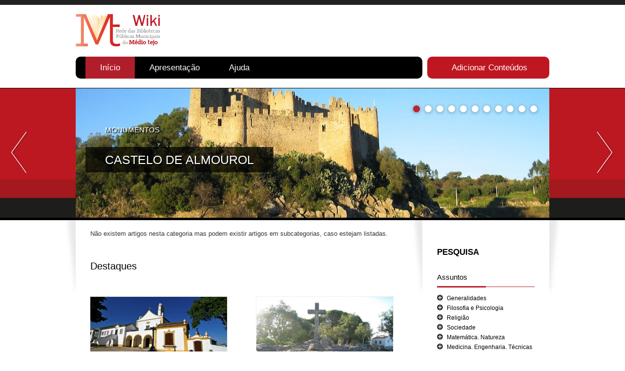

--- FILE ---
content_type: text/html; charset=utf-8
request_url: https://wikitejo.mediotejo.pt/index.php?id=164:monte-da-senhora-da-confianca&catid=168
body_size: 9578
content:
<!DOCTYPE html>
<html lang="pt-PT">
<head>
	<meta name="viewport" content="width=device-width, initial-scale = 1.0,maximum-scale = 1.0,minimum-scale = 1.0,user-scalable=no" />
    <meta charset="utf-8" />
	<base href="https://wikitejo.mediotejo.pt/index.php" />
	<meta name="description" content="Enciclopédia digital temática colaborativa, de acesso livre, da Região do Médio Tejo" />
	<meta name="generator" content="Joomla! - Open Source Content Management" />
	<title>Criação de insetos e artrópodes</title>
	<link href="/index.php?format=feed&amp;type=rss" rel="alternate" type="application/rss+xml" title="RSS 2.0" />
	<link href="/index.php?format=feed&amp;type=atom" rel="alternate" type="application/atom+xml" title="Atom 1.0" />
	<link href="/templates/wikitejo/favicon.ico" rel="shortcut icon" type="image/vnd.microsoft.icon" />
	<link href="/plugins/system/jce/css/content.css?badb4208be409b1335b815dde676300e" rel="stylesheet" />
	<link href="/media/jui/css/icomoon.css" rel="stylesheet" />
	<link href="/plugins/system/gdpr/assets/css/cookieconsent.min.css" rel="stylesheet" />
	<style>
div.cc-revoke, div.cc-window{font-size:16px}div.cc-settings-label{font-size:14px}div.cc-window.cc-banner{padding:1em 1.8em}div.cc-window.cc-floating{padding:2em 1.8em}
	</style>
	<script src="https://wikitejo.mediotejo.pt/plugins/system/contentstats/contentstats/contentstats_update_modules.js" type="d1f4956acf29fa3f6a2a924b-text/javascript"></script>
	<script src="/media/jui/js/jquery.min.js?22478ca35e4de4e72affa21a63a88f50" type="d1f4956acf29fa3f6a2a924b-text/javascript"></script>
	<script src="/media/jui/js/jquery-noconflict.js?22478ca35e4de4e72affa21a63a88f50" type="d1f4956acf29fa3f6a2a924b-text/javascript"></script>
	<script src="/media/jui/js/jquery-migrate.min.js?22478ca35e4de4e72affa21a63a88f50" type="d1f4956acf29fa3f6a2a924b-text/javascript"></script>
	<script src="/media/system/js/caption.js?22478ca35e4de4e72affa21a63a88f50" type="d1f4956acf29fa3f6a2a924b-text/javascript"></script>
	<script src="/media/jui/js/bootstrap.min.js?22478ca35e4de4e72affa21a63a88f50" type="d1f4956acf29fa3f6a2a924b-text/javascript"></script>
	<script src="/templates/wikitejo/js/template.js?22478ca35e4de4e72affa21a63a88f50" type="d1f4956acf29fa3f6a2a924b-text/javascript"></script>
	<!--[if lt IE 9]><script src="/media/jui/js/html5.js?22478ca35e4de4e72affa21a63a88f50"></script><![endif]-->
	<script src="/plugins/system/gdpr/assets/js/cookieconsent.min.js" defer type="d1f4956acf29fa3f6a2a924b-text/javascript"></script>
	<script src="/plugins/system/gdpr/assets/js/init.js" defer type="d1f4956acf29fa3f6a2a924b-text/javascript"></script>
	<script type="d1f4956acf29fa3f6a2a924b-text/javascript">
var cs_module_append_url = "&id=164:monte-da-senhora-da-confianca&catid=168";jQuery(window).on('load',  function() {
				new JCaption('img.caption');
			});var gdprConfigurationOptions = { complianceType: 'opt-in',
																	  		  blockJoomlaSessionCookie: 1,
																		  	  blockExternalCookiesDomains: 0,
																			  allowedCookies: '',
																			  blockCookieDefine: 1,
																		  	  autoAcceptOnNextPage: 0,
																		  	  revokable: 1,
																		  	  lawByCountry: 0,
																		  	  dismissOnScroll: 0,
																		  	  dismissOnTimeout: 0,
																		  	  containerSelector: 'body',
																		  	  toolbarLayout: 'basic',
																		  	  toolbarTheme: 'block',
																		  	  revocableToolbarTheme: 'basic',
																		  	  toolbarPosition: 'bottom',
																			  toolbarPositionmentType: 1,
																			  popupBackground: '#000000',
																			  popupText: '#ffffff',
																			  popupLink: '#ffffff',
																			  buttonBackground: '#ffffff',
																			  buttonBorder: '#ffffff',
																			  buttonText: '#000000',
																			  highlightOpacity: '100',
																			  highlightBackground: '#333333',
																			  highlightBorder: '#ffffff',
																			  highlightText: '#ffffff',
																			  highlightDismissBackground: '#333333',
																		  	  highlightDismissBorder: '#ffffff',
																		 	  highlightDismissText: '#ffffff',
																			  hideRevokableButton: 0,
																			  headerText: 'Cookies usados neste site!',
																			  messageText: 'Este website utiliza cookies para melhorar a sua experiência de utilização.',
																			  denyMessageEnabled: 0, 
																			  denyMessage: 'Você declinou os cookies, para assegurar a melhor experiência neste site por favor autorize a utilização de cookies.',
																			  dismissText: 'Tomei conhecimento',
																			  allowText: 'Permitir',
																			  denyText: 'Declinar',
																			  cookiePolicyLinkText: 'Política de cookies',
																			  cookiePolicyLink: 'javascript:void(0)',
																			  cookiePolicyRevocableTabText: 'Política de cookies',
																			  privacyPolicyLinkText: 'Política de Privacidade',
																			  privacyPolicyLink: 'javascript:void(0)',
																			  showLinks: 1,
																			  blankLinks: '_blank',
																			  autoOpenPrivacyPolicy: 0,
																			  openAlwaysDeclined: 1,
																			  cookieSettingsLabel: 'Cookie settings:',
															  				  cookieSettingsDesc: 'Choose which kind of cookies you want to disable by clicking on the checkboxes. Click on a category name for more informations about used cookies.',
																			  cookieCategory1Enable: 0,
																			  cookieCategory1Name: 'Necessary',
																			  cookieCategory1Locked: 0,
																			  cookieCategory2Enable: 0,
																			  cookieCategory2Name: 'Preferences',
																			  cookieCategory2Locked: 0,
																			  cookieCategory3Enable: 0,
																			  cookieCategory3Name: 'Statistics',
																			  cookieCategory3Locked: 0,
																			  cookieCategory4Enable: 0,
																			  cookieCategory4Name: 'Marketing',
																			  cookieCategory4Locked: 0,
																			  debugMode: 0
																		};
	</script>
	<script async src="https://www.googletagmanager.com/gtag/js?id=G-4P8RRPM7C5" type="d1f4956acf29fa3f6a2a924b-text/javascript"></script>
	<script type="d1f4956acf29fa3f6a2a924b-text/javascript">
	  window.dataLayer = window.dataLayer || [];
	  function gtag(){dataLayer.push(arguments);}
	  gtag('js', new Date());
	  gtag('config', 'G-4P8RRPM7C5');
	</script>

    <meta name="apple-mobile-web-app-capable" content="yes" />
    <script src="/templates/wikitejo/bower_components/jquery/dist/jquery.min.js" type="d1f4956acf29fa3f6a2a924b-text/javascript"></script>
    <!--<script src="/templates/wikitejo/bower_components/jquery-ui/jquery-ui.min.js"></script>-->
    <script src="/templates/wikitejo/bower_components/Swiper/dist/js/swiper.min.js" type="d1f4956acf29fa3f6a2a924b-text/javascript"></script>
    <script src="/templates/wikitejo/bower_components/jquery-impromptu/dist/jquery-impromptu.min.js" type="d1f4956acf29fa3f6a2a924b-text/javascript"></script>
    <link href="/templates/wikitejo/bower_components/Swiper/dist/css/swiper.min.css" rel="stylesheet" type="text/css">
    <link href="/templates/wikitejo/bower_components/jquery-impromptu/dist/themes/base.css" rel="stylesheet" type="text/css">
    <link href="/templates/wikitejo/css/reset.css" rel="stylesheet" type="text/css">
    <link href="/templates/wikitejo/bower_components/jquery-ui/themes/base/jquery-ui.css" rel="stylesheet" type="text/css">
    <link href="/templates/wikitejo/css/desktop.css" rel="stylesheet" type="text/css" media="screen and (min-width: 960px)">
    
    <link href="/templates/wikitejo/css/mobile.css" rel="stylesheet" type="text/css" media="screen and (max-width: 959px)">
    <link href="/templates/wikitejo/css/joomla.css" rel="stylesheet" type="text/css">
    <!-- <link href="/js/jquery.datetimepicker.css" rel="stylesheet" type="text/css"> -->
    <script src="/templates/wikitejo/js/snap.svg-min.js" type="d1f4956acf29fa3f6a2a924b-text/javascript"></script>
    <!--<script src="/templates/wikitejo/js/jquery.cookie.js"></script>-->
    <!-- <link href="/bower_components/gdpr-cookie/gdpr-cookie.css" rel="stylesheet" type="text/css">-->
    <!-- <script src="/bower_components/gdpr-cookie/gdpr-cookie.js"></script>  -->
    <!-- <script src="/js/jquery.validate.js"></script> -->
    <!-- <script src="/js/jquery.datetimepicker.js"></script> -->
    <!-- <script type="text/javascript" src='//maps.google.com/maps/api/js?sensor=false'></script> -->
    <script src="/templates/wikitejo/js/load.js" type="d1f4956acf29fa3f6a2a924b-text/javascript"></script>
    <script type="d1f4956acf29fa3f6a2a924b-text/javascript">
    txt_ok="OK";
    txt_cancelar="Cancelar";
    main_url="";
    </script>

<style>input[name='your_name'] {display: none !important;}</style>

<style>input[name='my_address'] {display: none !important;}</style>
</head>
<body class="site com_content view-category layout-blog no-task itemid-346 fluid">
    <span></span>
    <span></span>
    <input type="checkbox" id="search-button">
    <input type="checkbox" id="login-button">
    <input type="checkbox" id="open-button">
    <div class="holder handler">
        <header>
            <h1>
                <a href="/"></a>
            </h1>
            <!--<ul class="langs">
                <li class="en"><a href="/index.htm">English</a></li>
                <li class="pt"><a href="/index.htm">Português</a></li>
            </ul>-->
            <div>
				
                <!--<form class="login">
                    <p>
                        <label for="login">Utilizador</label>
                        <input name="login" placeholder="utilizador" type="text">
                    </p>
                    <p>
                        <label for="password">Palavra-passe</label>
                        <input name="password" placeholder="password" type="password">
                        <input type="submit" value="ok" />
                    </p>                    
                <input type="text" name="your_name" value=""/><input type="hidden" name="f8fe139251ce7fe07cad2b2459a51e27" value="1765393481.1"/></form>-->
            </div>
            <nav class="main">
				<ul class="nav menu">
<li class="item-346 default current active"><a href="/index.php" >Início</a></li><li class="item-345"><a href="/index.php/apresentacao" >Apresentação</a></li><li class="item-304"><a href="/index.php/ajuda" >Ajuda</a></li></ul>

                <!--<ul class="menu">
                    <li><a href="/artigo.htm">Início</a></li>
                    <li class="mobileonly"><a href="/artigo.htm">Assuntos</a></li>
                    <li class="mobileonly"><a href="/artigo.htm">Concelhos</a></li>                    
                    <li><a href="/artigo.htm">Apresentação</a></li>
                    <li><a href="/artigo.htm">Ajuda</a></li>
                    <li><a href="/artigo.htm">Contactos</a></li>
                    <li><a href="/artigo.htm">Sugestões</a></li>
                </ul>-->
                <ul class="nav menu">
<li class="item-361"><a href="/index.php/adicionar-conteudos" >Adicionar Conteúdos</a></li></ul>

                <!-- <ul class="menu2">

                    <li><a href="/artigo.htm">+ Criar Conteúdos</a></li>
                </ul>                 -->
            </nav>
        </header>
    </div>
	<div id="system-message-container">
	</div>


    <div class="holder">

                
		<!-- Begin Slider -->
		<aside class="slider ">
            <div class="swiper-container">
                    <div class="swiper-wrapper">
					
                        <div class="swiper-slide">
							<img src="/thumb.php/970/0/images/Vila_Nova_da_Barquinha/1024px-Almourol_034.jpg" class="slide-img ">
							<div class="slide-info">
								<a href="/index.php?id=133:castelo-de-almourol&amp;catid=168" target="s">
								<p>Monumentos</p>
								<h3>Castelo de Almourol</h3>
								<!--<p>Situado numa pequena ilha escarpada, no curso médio do rio Tejo, o Castelo de Almourol é um dos monumentos militares medievais mais emblemáticos e cenográficos da Reconquista, sendo, simultaneamente, um dos que melhor evoca a memória dos Templários no nosso país.</p>-->
								</a>
							</div>
                        </div>
						
					
                        <div class="swiper-slide">
							<img src="/thumb.php/970/0/images/macao-127_Fotor.jpg" class="slide-img ">
							<div class="slide-info">
								<a href="/index.php/medicina-engenharia-tecnicas/construcao-civil/equipamento-sanitario-instalacoes-de-gas-eletricidade-canalizacoes/257-historia-das-aguas-em-macao-2" target="s">
								<p>Equipamento sanitário. Instalações de gás. Eletricidade. Canalizações</p>
								<h3>História das Águas em Mação</h3>
								<!--<p>História das águas em Mação  
 
Em Outubro de 1938 na revista “Terras do Tejo” era publicada uma reportagem intitulada “História das águas em Mação”</p>-->
								</a>
							</div>
                        </div>
						
					
                        <div class="swiper-slide">
							<img src="/thumb.php/970/0/images/Macao/braso.jpg" class="slide-img ">
							<div class="slide-info">
								<a href="/index.php/geografia-biografia-historia/biografias-genealogia-heraldica-bandeiras/267-constituicao-heraldica-das-armas-do-municipio-de-macao" target="s">
								<p>Biografias. Genealogia. Heráldica. Bandeiras</p>
								<h3>Constituição Heráldica das Armas do Município de Mação</h3>
								<!--<p>Constituição Heráldica das Armas do Município de Mação
O Brasão é vermelho com uma ovelha ao centro</p>-->
								</a>
							</div>
                        </div>
						
					
                        <div class="swiper-slide">
							<img src="/thumb.php/970/0/images\Capela_Nossa_Senhora_da_Conceição_-_Frontaria.jpg" class="slide-img ">
							<div class="slide-info">
								<a href="/index.php?id=515:capela-de-nossa-senhora-da-conceicao&amp;catid=167" target="s">
								<p>História local</p>
								<h3>Capela de Nossa Senhora da Conceição</h3>
								<!--<p>
&nbsp; &nbsp; &nbsp;Entre 1536 e 1551, mais provavelmente cerca de 1550, João de Castilho, pouco antes da sua morte, executa o risco e dá início à construção desta pequena jóia, verdadeira obra prima do Renascimento português</p>-->
								</a>
							</div>
                        </div>
						
					
                        <div class="swiper-slide">
							<img src="/thumb.php/970/0/images/Brazao1.jpg" class="slide-img ">
							<div class="slide-info">
								<a href="/index.php/geografia-biografia-historia/biografias-genealogia-heraldica-bandeiras/84-heraldica" target="s">
								<p>Biografias. Genealogia. Heráldica. Bandeiras</p>
								<h3>Heráldica</h3>
								<!--<p> 
 
 
 
Brasão - de negro, com um disco de sinalização, fechado de vermelho, orlado de prata, hasteado de ouro entre dois perfis de carril do mesmo</p>-->
								</a>
							</div>
                        </div>
						
					
                        <div class="swiper-slide">
							<img src="/thumb.php/970/0/images/Constancia/CTC_id_238.jpg" class="slide-img ">
							<div class="slide-info">
								<a href="/index.php/geografia-biografia-historia/estudos-regionais-estudo-de-uma-localidade/238-os-mecanismos-de-protecao-a-crianca-abandonada-e-desvalida-do-concelho-de-constancia-a-roda-dos-expostos-e-os-subsidios-de-lactacao-seculos-xix-xx" target="s">
								<p>Estudos regionais. Estudo de uma localidade</p>
								<h3>Os mecanismos de proteção à criança abandonada e desvalida do concelho de Constância: a Roda dos expostos e os subsídios de lactação (séculos XIX-XX)</h3>
								<!--<p>Resumo:
Em Portugal, a Roda dos expostos e os subsídios de lactação foram duas modalidades preponderantes no socorro à criança desvalida e abandonada dos séculos XVIII-XIX</p>-->
								</a>
							</div>
                        </div>
						
					
                        <div class="swiper-slide">
							<img src="/thumb.php/970/0/images/Sardoal/mario_rodrigues_14.jpg" class="slide-img ">
							<div class="slide-info">
								<a href="/index.php/geografia-biografia-historia/592-mario-jorge-rodrigues-2" target="s">
								<p>Geografia. Biografia. História</p>
								<h3>Mário Jorge Rodrigues</h3>
								<!--<p>Nasceu em Santiago de Montalegre em 29 de novembro de 1949
O artista plástico, que trabalhava em pintura, escultura, serigrafia, gravura e azulejo, foi um frequentador assíduo das carrinhas itinerantes da Fundação Gulbenkian.</p>-->
								</a>
							</div>
                        </div>
						
					
                        <div class="swiper-slide">
							<img src="/thumb.php/970/0/images/Ferreira_do_Zezere/Baio1.JPG" class="slide-img ">
							<div class="slide-info">
								<a href="/index.php/geografia-biografia-historia/34-antonio-baiao-de-ferreira-do-zezere-para-a-torre-do-tombo" target="s">
								<p>Geografia. Biografia. História</p>
								<h3>António Baião de Ferreira do Zêzere para a Torre do Tombo</h3>
								<!--<p> 
António Eduardo Simões Baião (Alqueidão de Santo Amaro, Beco, Ferreira do Zêzere, 10 de outubro de 1878 — Lisboa, 21 de maio de 1961), foi historiador e pedagogo</p>-->
								</a>
							</div>
                        </div>
						
					
                        <div class="swiper-slide">
							<img src="/thumb.php/970/0/images/Serta/Monte-Sra-confiana.jpg" class="slide-img ">
							<div class="slide-info">
								<a href="/index.php?id=164:monte-da-senhora-da-confianca&amp;catid=168" target="s">
								<p>Monumentos</p>
								<h3>Monte da Senhora da Confiança</h3>
								<!--<p>No monte da Senhora da Confiança, assente sobre uma bolsa de granitos que abrange as vilas de Pedrógão Pequeno e Pedrógão Grande, com vales de extrema fertilidade, reconhecem-se vestígios de um castro das Idades do Bronze Final e do Ferro, provavelmente romanizado, que ocupa cerca de 3.5 hectares.</p>-->
								</a>
							</div>
                        </div>
						
					
                        <div class="swiper-slide">
							<img src="/thumb.php/970/0/images/Alcanena/Igreja_S._Pedro.jpg" class="slide-img ">
							<div class="slide-info">
								<a href="/index.php/arte-desporto-recreacao/arquitetura/edificios-religiosos/232-patrimonio-religioso" target="s">
								<p>Edifícios religiosos</p>
								<h3>Património Religioso – Alcanena</h3>
								<!--<p>
Inaugurada a 17 de Julho de 1921, a Igreja de S Pedro é um templo de características revivalistas, erguido no centro da povoação, bem perto do local da antiga Igreja Paroquial de Alcanena, destruída por um incêndio em 1915</p>-->
								</a>
							</div>
                        </div>
						
					
                        <div class="swiper-slide">
							<img src="/thumb.php/970/0/images/Torres_Novas/Carta_de_foral.jpg" class="slide-img ">
							<div class="slide-info">
								<a href="/index.php/geografia-biografia-historia/579-1-foral-de-torres-novas" target="s">
								<p>Geografia. Biografia. História</p>
								<h3>1.º Foral de Torres Novas - 1190</h3>
								<!--<p>&nbsp;
Foral de Torres Novas
D
&nbsp;
Tal como acontece na grande maioria dos casos, o documento original do Foral atribuído por D</p>-->
								</a>
							</div>
                        </div>
						
					                    </div>
              <span class="swiper-pagination"></span>
            </div>
            <span class="swiper-button-prev swiper-button-white"></span> <span class="swiper-button-next swiper-button-white"></span>
        </aside>
		<!-- End Slider -->

        <!-- <aside class="slider">
            <div class="swiper-container">
                    <div class="swiper-wrapper">
                            <div class="swiper-slide">
                                    <img src="/templates/wikitejo/imagens/slide3.jpg" class="slide-img">
                                    <div class="slide-info">
                                        <a href="/artigo.htm" target="_blank">
                                        <p>A Charola era o oratório privativo dos Cavaleiros</p>
                                        <h3>Charola do Convento de Cristo</h3>
                                        <p>Um roteiro que o leva a conhecer os nossos emblemáticos Museus Militares nacionais e não só</p>
                                        </a>
                                    </div>
                                </div>
                        <div class="swiper-slide">
                            <img src="/templates/wikitejo/imagens/slide2.jpg" class="slide-img">
                            <div class="slide-info">
                                <a href="/artigo.htm" target="">
                                <p>Um dos exemplos mais representativos da arquitectura militar</p>
                                <h3>O Castelo de Almourol</h3>
                                <p>Descubra o legado Templário no Centro de Portugal</p>
                                </a>
                            </div>
                        </div>
                        <div class="swiper-slide">
                                <img src="/templates/wikitejo/imagens/slide1.jpg" class="slide-img">
                                <div class="slide-info">
                                    <a href="/artigo.htm" target="_blank">
                                    <p>Descubra o legado Templário no Centro de Portugal</p>
                                    <h3>Os Templários no Médio Tejo</h3>
                                    <p>Um roteiro que o leva a conhecer os nossos emblemáticos Museus Militares nacionais e não só</p>
                                    </a>
                            </div>
                        </div>
                    </div>
              <span class="swiper-pagination"></span>
            </div>
            <span class="swiper-button-prev swiper-button-white"></span> <span class="swiper-button-next swiper-button-white"></span>
        </aside> -->
        
        <main class="home">
            <section class="destaques">
				<!-- Begin Content -->
								
				<div class="blog" itemscope itemtype="https://schema.org/Blog">
	
		
	
	
						<p>Não existem artigos nesta categoria mas podem existir artigos em subcategorias, caso estejam listadas.</p>
			
		
	
	
	
		</div>

                <!-- <div class="clearfix"></div> -->
                
                <!-- View: category --><!--HOME--><h3>Destaques</h3>
<!-- <div class="mostread"> -->


 	<article class="destaque" itemscope itemtype="https://schema.org/Article">
		<figure>
			<a href="/index.php/arte-desporto-recreacao/arquitetura/edificios-religiosos/409-convento-e-igreja-de-santa-maria-da-caridade"><img src="/thumb.php/480/250/images/Sardoal/srd_id409_anx1.jpg" title="Convento e Igreja de Santa Maria da Caridade" alt="Convento e Igreja de Santa Maria da Caridade"></a>
		</figure>
		<p>Edifícios religiosos</p>
		<h3 itemprop="name"><a href="/index.php/arte-desporto-recreacao/arquitetura/edificios-religiosos/409-convento-e-igreja-de-santa-maria-da-caridade" itemprop="url">Convento e Igreja de Santa Maria da Caridade</a></h3>
		<p>
Datada de 1571, esta igreja foi
construída pelos monges Franciscanos da
Província da Soledade.
Em 1676 é ampliada e reedificada por
decisão de D</p>
    </article>


 	<article class="destaque" itemscope itemtype="https://schema.org/Article">
		<figure>
			<a href="/index.php?id=164:monte-da-senhora-da-confianca&amp;catid=168"><img src="/thumb.php/480/250/images/Serta/Monte-Sra-confiana.jpg" title="Monte da Senhora da Confiança" alt="Monte da Senhora da Confiança"></a>
		</figure>
		<p>Monumentos</p>
		<h3 itemprop="name"><a href="/index.php?id=164:monte-da-senhora-da-confianca&amp;catid=168" itemprop="url">Monte da Senhora da Confiança</a></h3>
		<p>No monte da Senhora da Confiança,
assente sobre uma bolsa de granitos que
abrange as vilas de Pedrógão Pequeno e
Pedrógão Grande, com vales de extrema
fertilidade, reconhecem-se vestígios de
um castro das Idades do Bronze Final e
do Ferro, provavelmente romanizado, que
ocupa cerca de 3.5 hectares.</p>
    </article>


 	<article class="destaque" itemscope itemtype="https://schema.org/Article">
		<figure>
			<a href="/index.php/arte-desporto-recreacao/12-arte-urbana-em-constancia-mural-dos-poetas"><img src="/thumb.php/480/250/images/Pormenor_do_Mural.jpg" title="Arte Urbana em Constância: Mural dos Poetas" alt="Arte Urbana em Constância: Mural dos Poetas"></a>
		</figure>
		<p>Arte. Desporto. Recreação</p>
		<h3 itemprop="name"><a href="/index.php/arte-desporto-recreacao/12-arte-urbana-em-constancia-mural-dos-poetas" itemprop="url">Arte Urbana em Constância: Mural dos Poetas</a></h3>
		<p>Em junho iniciou-se o projeto de Arte
Urbana, o Mural dos Poetas, uma
intervenção artística da autoria de
Massimo Esposito, situada na Estrada
Nacional 3, no muro em frente à
Biblioteca Municipal Alexandre O’Neill</p>
    </article>


 	<article class="destaque" itemscope itemtype="https://schema.org/Article">
		<figure>
			<a href="/index.php/sociedade/educacao/547-o-ensino-primario-escolas-do-souto-e-de-abrantes"><img src="/thumb.php/480/250/images/Abrantes/ensinoa.jpg" title="O ENSINO PRIMÁRIO ESCOLAS DO SOUTO E DE ABRANTES" alt="O ENSINO PRIMÁRIO ESCOLAS DO SOUTO E DE ABRANTES"></a>
		</figure>
		<p>Educação</p>
		<h3 itemprop="name"><a href="/index.php/sociedade/educacao/547-o-ensino-primario-escolas-do-souto-e-de-abrantes" itemprop="url">O ENSINO PRIMÁRIO ESCOLAS DO SOUTO E DE ABRANTES</a></h3>
		<p>&nbsp;
POR MANUEL BATISTA TRAQUINA - Natural do
Souto, interessado pelo património da
freguesia.
Escola do Souto, com edifício
construído no âmbito do projeto "Plano
dos Centenários".</p>
    </article>


 	<article class="destaque" itemscope itemtype="https://schema.org/Article">
		<figure>
			<a href="/index.php/arte-desporto-recreacao/artes-plasticas/escultura-artes-do-metal-artes-ceramicas/594-a-neoceramica"><img src="/thumb.php/480/250/images/Abrantes/neoceramica.jpg" title="A NEOCERÂMICA" alt="A NEOCERÂMICA"></a>
		</figure>
		<p>Escultura. Artes do metal. Artes cerâmicas</p>
		<h3 itemprop="name"><a href="/index.php/arte-desporto-recreacao/artes-plasticas/escultura-artes-do-metal-artes-ceramicas/594-a-neoceramica" itemprop="url">A NEOCERÂMICA</a></h3>
		<p>
POR ANA PAREDES MENDES - Socióloga do
Trabalho
Neste breve artigo não se pretende
fazer história do que foi a indústria
da cerâmica, ou tão pouco
debruçarmo-nos numa leitura exaustiva
sobre o seu aparecimento e
desenvolvimento.</p>
    </article>


 	<article class="destaque" itemscope itemtype="https://schema.org/Article">
		<figure>
			<a href="/index.php/geografia-biografia-historia/577-gil-paes"><img src="/thumb.php/480/250/images/Torres_Novas/Gil_Paes.jpg" title="Gil Paes" alt="Gil Paes"></a>
		</figure>
		<p>Geografia. Biografia. História</p>
		<h3 itemprop="name"><a href="/index.php/geografia-biografia-historia/577-gil-paes" itemprop="url">Gil Paes</a></h3>
		<p>&nbsp;
&nbsp;
Um dos episódios heroicos da história
de Torres Novas, ocorreu em 1373,
durante a invasão castelhana, o
alcaide-mor do reino, Gil Paes,
assegurou a segurança do castelo dos
invasores</p>
    </article>

<div class="clearfix"></div>

                				<!-- End Content -->
					
					
                <!--<h2>Bem-vindos à <strong>Wiki Médio Tejo</strong></h2>
                
                <ul class="paginacao">
                        <li><a href="/interna.htm">1</a></li>
                        <li><a href="/interna.htm" class="active">2</a></li>
                        <li><a href="/interna.htm">3</a></li>
                    </ul>  
				-->					
            </section>
            <section class="sidebar">
                <h2>Pesquisa</h2>
				<div class='acordeaomenu'>
				</div>
				<div class="well _menu"><h3 class="page-header">Assuntos</h3><ul class="nav menu" id="assuntos_list">
<li class="item-130 parent"><a href="/index.php/generalidades" >Generalidades</a></li><li class="item-131 parent"><a href="/index.php/filosofia-e-psicologia" >Filosofia e Psicologia</a></li><li class="item-132 parent"><a href="/index.php/religiao" >Religião</a></li><li class="item-133 parent"><a href="/index.php/sociedade" >Sociedade</a></li><li class="item-134 parent"><a href="/index.php/matematica-natureza" >Matemática. Natureza</a></li><li class="item-135 parent"><a href="/index.php/medicina-engenharia-tecnicas" >Medicina. Engenharia. Técnicas</a></li><li class="item-136 parent"><a href="/index.php/arte-desporto-recreacao" >Arte. Desporto. Recreação</a></li><li class="item-137 parent"><a href="/index.php/linguistica-literatura" >Linguística. Literatura</a></li><li class="item-138 parent"><a href="/index.php/geografia-biografia-historia" >Geografia. Biografia. História</a></li></ul>
</div><div class="well "><h3 class="page-header">Concelhos</h3><ul class="nav menu" id="concelhos_list">
<li class="item-150"><a href="/index.php/abrantes1" >Abrantes</a></li><li class="item-151"><a href="/index.php/alcanena1" >Alcanena</a></li><li class="item-152"><a href="/index.php/constancia1" >Constância</a></li><li class="item-153"><a href="/index.php/entronc" >Entroncamento</a></li><li class="item-154"><a href="/index.php/fz" >Ferreira do Zêzere</a></li><li class="item-155"><a href="/index.php/mac" >Mação</a></li><li class="item-156"><a href="/index.php/our" >Ourém</a></li><li class="item-157"><a href="/index.php/sard" >Sardoal</a></li><li class="item-158"><a href="/index.php/sert" >Sertã</a></li><li class="item-159"><a href="/index.php/tom" >Tomar</a></li><li class="item-160"><a href="/index.php/tn" >Torres Novas</a></li><li class="item-161"><a href="/index.php/vr" >Vila de Rei</a></li><li class="item-162"><a href="/index.php/barquinha" >Vila Nova da Barquinha</a></li></ul>
</div><div class="well _menu"><h3 class="page-header">Região</h3><ul class="nav menu">
<li class="item-234"><a href="/index.php/medio-tejo1" >Médio Tejo</a></li></ul>
</div>
                <!--<h3>Assuntos</h3>
                <ul>
                    <li class="active"><a href="/interna.htm">Generalidades</a>
                        <ul>
                            <li><a href="/interna.htm">Organizações. Associações. Fundações. Museus</a></li>
                            <li class="active"><a href="/interna.htm">Jornais. Imprensa. Jornalismo</a></li>
                            <li><a href="/interna.htm">Publicações oficiais e semioficiais</a></li>
                        </ul>                    
                    </li>
                    <li><a href="/interna.htm">Filosofia e Psicologia</a></li>
                    <li><a href="/interna.htm">Religião</a></li>
                    <li><a href="/interna.htm">Sociedade</a></li>
                    <li><a href="/interna.htm">Matemática.Natureza</a></li>
                    <li><a href="/interna.htm">Medicina. Engenharia. Técnicas</a></li>
                    <li><a href="/interna.htm">Arte. Desporto. Recreação</a></li>
                    <li><a href="/interna.htm">Linguística. Literatura</a></li>
                    <li><a href="/interna.htm">Geografia. Biografia. História</a></li>
                </ul>
                <h3>Municípios</h3>
                <ul>
                    <li><a href="/interna.htm">Abrantes</a></li>
                    <li><a href="/interna.htm">Alcanena</a></li>
                    <li class="active"><a href="/interna.htm">Constância</a></li>
                    <li><a href="/interna.htm">Entroncamento</a></li>
                    <li><a href="/interna.htm">Ferreira do Zêzere</a></li>
                    <li><a href="/interna.htm">Mação</a></li>
                    <li><a href="/interna.htm">Ourém</a></li>
                    <li><a href="/interna.htm">Sardoal</a></li>
                    <li><a href="/interna.htm">Sertã</a></li>
                    <li><a href="/interna.htm">Tomar</a></li>
                    <li><a href="/interna.htm">Torres Novas</a></li>
                    <li><a href="/interna.htm">Vila de Rei</a></li>
                    <li><a href="/interna.htm">Vila Nova da Barquinha</a></li>
                </ul>   
                <h3>Região</h3>
                <ul>
                    <li><a href="/interna.htm">Médio Tejo</a></li>
                </ul> -->    
                <h3>Pesquisa Avançada</h3>
                                <form class="pesquisar" method="get" action="/index.php/component/wikitejo_pesquisa/">
                    <p>
                        <label for="q">Palavras-chave:</label>
                        <br/>
                        <input type="text" placeholder="" name="q" value="" required />   
                        <br/>
                        <label for="a">Assunto:</label>
                        <br/>
                        <input type="text" placeholder="" name="a" class='subjectsLabel' readonly onclick="if (!window.__cfRLUnblockHandlers) return false; categories();" value="" data-cf-modified-d1f4956acf29fa3f6a2a924b-="" /> 
                        <span class="subjects" onclick="if (!window.__cfRLUnblockHandlers) return false; categories();" style="cursor:pointer" data-cf-modified-d1f4956acf29fa3f6a2a924b-=""></span>   
                                                <br/>
                        <label for="m">Município/Região:</label>
                        <br/>
                        <SELECT name="m" class='m'> 
                            <option></option>    
                            <option  value="2">Abrantes</option>
                            <option  value="3">Alcanena</option>
                            <option  value="4">Constância</option>
                            <option  value="5">Entroncamento</option>
                            <option  value="6">Ferreira do Zêzere</option>
                            <option  value="7">Mação</option>
                            <option  value="8">Ourém</option>
                            <option  value="9">Sardoal</option>
                            <option  value="10">Sertã</option>
                            <option  value="11">Tomar</option>
                            <option  value="12">Torres Novas</option>
                            <option  value="13">Vila de Rei</option>
                            <option  value="14">Vila Nova da Barquinha</option>
                            <option  value="15">Médio Tejo</option>
                        </SELECT>
                        <input type="hidden" name="ml" id="ml" />
                    </p>
                    <p style="text-align: right">
                        <input type="submit" value="OK" />
                        <br/>
                    </p>
                <input type="text" name="my_address" value=""/><input type="hidden" name="f8fe139251ce7fe07cad2b2459a51e27" value="1765393481.3"/></form>                                           
                <!-- <h3>Newsletter</h3>
                <form method="post" action="#">
                    <p>
                        <label for="email">Subscreva já a nossa newsletter:</label>
                        <br/>
                        <input type="email" placeholder="digite aqui o seu email" name="email" />
                        <input type="submit" value="OK" />
                        <br/>
                        <br/>
                        <input type="checkbox" name="agree" rel="agree" id="agree" value="1" class="required agree unique">
                        <label for="agree">
                            <small>Li e aceito os
                                <a href='#' target="_blank">termos e condições</a>
                            </small>
                        </label>
                        <br/>
                        <br/>
                    </p>
                </form> -->
				
            </section>
			<div class="clearfix"></div>
        </main>
    </div>
    <footer>
        <div class="holder">
            <div class="menu">
                <p>&copy;2025 Wiki Médio Tejo</p>
                <ul class="nav menu">
<li class="item-347"><a href="/index.php/ficha-tecnica" >Ficha Técnica</a></li><li class="item-358"><a href="/index.php/politica-de-protecao-de-dados" >Termos Gerais</a></li><li class="item-365"><a href="/index.php/sugerir-conteudos" >Sugestões</a></li></ul>

                <!-- <p><a href="/artigo.htm">Ficha Técnica</a> | <a href="/artigo.htm">Política de Proteção de Dados</a> | <a href="/artigo.htm">Acessibilidade</a></p> -->
            </div>
            <div class="institucional">
                <ul class="nav menu">
<li class="item-348"><a href="http://mediotejo.pt/" class="mediotejo" target="_blank" rel="noopener noreferrer">Médio Tejo</a></li><li class="item-349"><a href="#" class="bibliotecasmediotejo">RBPMMT</a></li><li class="item-350"><a href="#" class="cofinanciado">cofinanciado</a></li></ul>

                <!-- <ul class="logos">
                    <li><a target="_blank" href="http://mediotejo.pt/" class="mediotejo">Médio Tejo</a></li>
                    <li><a target="_blank" href="#" class="bibliotecasmediotejo">Rede das Bibliotecas Públicas Municipais do Médio Tejo</a></li>
                    <li><a target="_blank" href="https://www.portugal2020.pt/" class="portugal2020">Portugal 2020</a></li>
                    <li><a target="_blank" href="https://europa.eu/european-union/index_pt" class="ue">União Europeia</a></li>
                </ul> -->
            </div>
            <div class="social">
                
                <!-- <ul>
                    <li><a href='#' target="_blank" class="facebook">Facebook</a></li>
                    <li><a href='#' target="_blank" class="instagram">Instagram</a></li>
                    <li><a href='#' target="_blank" class="googleplus">Google Plus</a></li>
                    <li><a href='#' target="_blank" class="twitter">Twitter</a></li>
                    <li><a href='#' target="_blank" class="youtube">Youtube</a></li>
                </ul> -->
            </div>
        </div>
    </footer>
	<!-- Global site tag (gtag.js) - Google Analytics -->
	<script async src="//www.googletagmanager.com/gtag/js?id=UA-126648429-1" type="d1f4956acf29fa3f6a2a924b-text/javascript"></script>
	<script type="d1f4956acf29fa3f6a2a924b-text/javascript">
	  function cookieAccept() {}
	  window.dataLayer = window.dataLayer || [];
	  function gtag(){dataLayer.push(arguments);}
	  gtag('js', new Date());

	  gtag('config', 'UA-130483613-1'); //UA-126648429-1
	</script>

<script src="/cdn-cgi/scripts/7d0fa10a/cloudflare-static/rocket-loader.min.js" data-cf-settings="d1f4956acf29fa3f6a2a924b-|49" defer></script><script defer src="https://static.cloudflareinsights.com/beacon.min.js/vcd15cbe7772f49c399c6a5babf22c1241717689176015" integrity="sha512-ZpsOmlRQV6y907TI0dKBHq9Md29nnaEIPlkf84rnaERnq6zvWvPUqr2ft8M1aS28oN72PdrCzSjY4U6VaAw1EQ==" data-cf-beacon='{"version":"2024.11.0","token":"9ebbfc3e0a134d9c8c412440a8c6cb82","r":1,"server_timing":{"name":{"cfCacheStatus":true,"cfEdge":true,"cfExtPri":true,"cfL4":true,"cfOrigin":true,"cfSpeedBrain":true},"location_startswith":null}}' crossorigin="anonymous"></script>
</body>
</html>

--- FILE ---
content_type: text/css
request_url: https://wikitejo.mediotejo.pt/templates/wikitejo/bower_components/jquery-impromptu/dist/themes/base.css
body_size: 1081
content:
/*
------------------------------
	Impromptu Base Styles
------------------------------
*/
.jqifade{
	position: absolute; 
	background-color: #777777; 
}
div.jqi{
	width: 390px;
	position: absolute;
	background-color: #FFFFFF;
	text-align: left;
	/* border: solid 1px #eeeeee; */
	border-radius: 6px;
	-moz-border-radius: 6px;
	-webkit-border-radius: 6px;
	padding: 7px;
}
div.jqi .jqicontainer{ 
}
div.jqi .jqiclose{
	position: absolute;
	top: 4px;
	right: 6px;
	width: 23px;
	cursor: default;
	color: #be1722;
	font-weight: bold;
	font-size: 25px;
	text-align: center;
	cursor: pointer;
}
div.jqi .jqistate{
	background-color: #FFF;
	padding: 20px;
}
div.jqi .jqiparentstate::after{ 
	background-color: #eee;
	opacity: 0.7;
	filter: alpha(opacity=70);
	content: '';
	position: absolute;
	top:0;left:0;bottom:0;right:0;
	border-radius: 6px;
	-moz-border-radius: 6px;
	-webkit-border-radius: 6px;
}
div.jqi .jqisubstate{ 

	position: absolute;
	top:0;
	left: 20%;
	width: 60%;
	padding: 7px;
	border: solid 1px #eeeeee;
	border-top: none;
	border-radius: 0 0 6px 6px;
	-moz-border-radius: 0 0 6px 6px;
	-webkit-border-radius: 0 0 6px 6px;
}
div.jqi .jqititle{
	padding: 5px 10px;
	/* border-bottom: solid 1px #eeeeee; */
	font-weight: bold;
}
div.jqi .jqimessage{ 
	padding: 10px; 
	color: #444444; 
}
div.jqi .jqibuttons{
	padding: 10px;
	text-align: center;
}
div.jqi button{
	margin: 0 0 0 10px;
	padding: 5px;
	background: #989a9e;
	border: 0;
	outline: 0;
	border-radius: 5px;
	color: #fff;
	font-size: 14px;
	font-weight: bold;
	cursor: pointer;
	min-width: 90px;
	text-transform: lowercase;
}
div.jqi  .jqidefaultbutton {background: #be1722;}


.jqi .jqiarrow{ position: absolute; height: 0; width:0; line-height: 0; font-size: 0; border: solid 10px transparent;}

.jqi .jqiarrowtl{ left: 10px; top: -20px; border-bottom-color: #ffffff; }
.jqi .jqiarrowtc{ left: 50%; top: -20px; border-bottom-color: #ffffff; margin-left: -10px; }
.jqi .jqiarrowtr{ right: 10px; top: -20px; border-bottom-color: #ffffff; }

.jqi .jqiarrowbl{ left: 10px; bottom: -20px; border-top-color: #ffffff; }
.jqi .jqiarrowbc{ left: 50%; bottom: -20px; border-top-color: #ffffff; margin-left: -10px; }
.jqi .jqiarrowbr{ right: 10px; bottom: -20px; border-top-color: #ffffff; }

.jqi .jqiarrowlt{ left: -20px; top: 10px; border-right-color: #ffffff; }
.jqi .jqiarrowlm{ left: -20px; top: 50%; border-right-color: #ffffff; margin-top: -10px; }
.jqi .jqiarrowlb{ left: -20px; bottom: 10px; border-right-color: #ffffff; }

.jqi .jqiarrowrt{ right: -20px; top: 10px; border-left-color: #ffffff; }
.jqi .jqiarrowrm{ right: -20px; top: 50%; border-left-color: #ffffff; margin-top: -10px; }
.jqi .jqiarrowrb{ right: -20px; bottom: 10px; border-left-color: #ffffff; }

button[name='jqi_state0_buttonAjuda'] {
	background-color: #6cb0bf !important;
}



/**/
 
/*
------------------------------
jqui large
------------------------------
*/
.jqilargefade{
	position: absolute; 
	background-color: #777777; 
}
div.jqilarge{
	width: 80%;
	top: 20px !important;
	min-width: 300px;
	position: fixed !important;
	background-color: #FFFFFF;
	text-align: left;
	/* border: solid 1px #eeeeee; */
	border-radius: 6px;
	-moz-border-radius: 6px;
	-webkit-border-radius: 6px;
	padding: 7px;
	height: 70%;
	overflow: auto;
	display: block;
	top: 50% !important;
	transform: translateY(-50%);
	max-width: 640px;
}
div.jqilarge h2 {position: absolute;left:20px;top: 20px;text-transform: uppercase;border-bottom: 1px solid red;display: block;width: 85%;font-weight: 400;padding-bottom: 5px;font-size: 15px;}
div.jqilarge h2:after {
    content: " ";
    display: block;
    width: 230px;
    height: 3px;
    background: #be202e;
    position: absolute;
    bottom: -2px;
}
div.jqilarge form {
	/* width: 100%; */
	height: 83%;
	/* overflow: hidden; */
	/* margin-top: 30px; */
	/* position: relative; */
	margin-top: 60px;
}
div.jqilarge .jqilargecontainer{ 
}
div.jqilarge .jqilargeclose{
	position: absolute;
	top: 4px;
	right: 4px;
	width: 23px;
	cursor: default;
	color: #be1722;
	font-weight: bold;
	font-size: 25px;
	text-align: center;
	cursor: pointer;
}
div.jqilarge .jqilargestates{
	background-color: #FFF;
	/* padding: 20px; */
	height: 95%;
	overflow: auto;
	margin-top: 30px;
}
div.jqilarge .jqilargestate{
	background-color: #FFF;
	padding: 20px;
	height: 100%;
	/* overflow: auto; */
}
div.jqilarge .jqilargeparentstate::after{ 
	background-color: #eee;
	opacity: 0.7;
	filter: alpha(opacity=70);
	content: '';
	position: absolute;
	top:0;left:0;bottom:0;right:0;
	border-radius: 6px;
	-moz-border-radius: 6px;
	-webkit-border-radius: 6px;
}
div.jqilarge .jqilargesubstate{ 

	position: absolute;
	top:0;
	left: 20%;
	width: 60%;
	padding: 7px;
	border: solid 1px #eeeeee;
	border-top: none;
	border-radius: 0 0 6px 6px;
	-moz-border-radius: 0 0 6px 6px;
	-webkit-border-radius: 0 0 6px 6px;
}
div.jqilarge .jqilargetitle{
	padding: 5px 10px;
	/* border-bottom: solid 1px #eeeeee; */
	font-weight: bold;
}
div.jqilarge .jqilargemessage{
	padding: 10px;
	color: #444444;
	/* height: 50%; */
	/* overflow: auto; */
	/* display: block; */
}
div.jqilarge .jqilargebuttons{
	padding: 10px;
	text-align: center;
	position: absolute;
	bottom: 5px;
	left: 50%;
	transform: translateX(-49%);0% */
	transform: translateX(51%);
}
div.jqilarge button{
	margin: 0 0 0 10px;
	padding: 5px;
	background: #989a9e;
	border: 0;
	outline: 0;
	border-radius: 5px;
	color: #fff;
	font-size: 14px;
	font-weight: bold;
	cursor: pointer;
	min-width: 90px;
	text-transform: lowercase;
}
div.jqilarge  .jqilargedefaultbutton {background: #be1722;}


.jqilarge .jqilargearrow{ position: absolute; height: 0; width:0; line-height: 0; font-size: 0; border: solid 10px transparent;}

.jqilarge .jqilargearrowtl{ left: 10px; top: -20px; border-bottom-color: #ffffff; }
.jqilarge .jqilargearrowtc{ left: 50%; top: -20px; border-bottom-color: #ffffff; margin-left: -10px; }
.jqilarge .jqilargearrowtr{ right: 10px; top: -20px; border-bottom-color: #ffffff; }

.jqilarge .jqilargearrowbl{ left: 10px; bottom: -20px; border-top-color: #ffffff; }
.jqilarge .jqilargearrowbc{ left: 50%; bottom: -20px; border-top-color: #ffffff; margin-left: -10px; }
.jqilarge .jqilargearrowbr{ right: 10px; bottom: -20px; border-top-color: #ffffff; }

.jqilarge .jqilargearrowlt{ left: -20px; top: 10px; border-right-color: #ffffff; }
.jqilarge .jqilargearrowlm{ left: -20px; top: 50%; border-right-color: #ffffff; margin-top: -10px; }
.jqilarge .jqilargearrowlb{ left: -20px; bottom: 10px; border-right-color: #ffffff; }

.jqilarge .jqilargearrowrt{ right: -20px; top: 10px; border-left-color: #ffffff; }
.jqilarge .jqilargearrowrm{ right: -20px; top: 50%; border-left-color: #ffffff; margin-top: -10px; }
.jqilarge .jqilargearrowrb{ right: -20px; bottom: 10px; border-left-color: #ffffff; }
.jqilarge h2 span {
    display: block;
    position: absolute;
    right: 0;
    top: 0;
}
.jqilarge h2 span input {
    position: relative;
    top: 40px;
}
div.jqilarge ul {margin-left: 23px;margin-bottom: 10px;}

#show-categories > ul  li {font-weight: normal;color: black;}
#show-categories > ul > li {/* font-weight: bold; */color: #be1722;}
div.jqilarge ul ul {padding-left: 10px;border-left: 1px solid #a3191f;margin-bottom: 15px;margin-top: 10px;}

--- FILE ---
content_type: text/css
request_url: https://wikitejo.mediotejo.pt/templates/wikitejo/css/desktop.css
body_size: 4447
content:
@charset "utf-8";
html, body {
    position: relative;
    height: 100%;
}
body {
    background: #fff;
    font-family: "Open Sans", sans-serif;
    font-size: 13px;
    color: #333333;
    margin: 0;
    padding: 0;
}
strong {font-weight: 600;}
a:link {
    color: #be202e;
    text-decoration: none;
}
a:visited {
    color: #a3191e;
}
a[href^="mailto"] {
    padding-left: 20px;
    background: url(../images/mail.png) left center no-repeat;
}
a[href^="callto"] {
    padding-left: 20px;
    background: url(../images/telefone.png) left center no-repeat;
}
/**/
input[type=text], input[type=date], input[type=time], input[type=url], input[type=password], input[type=email], input[type=search], textarea, select {
    background-color: #f2f2f2 !important;
    border: 0;
    outline: 0;
    padding: 0px 10px;
    box-sizing: border-box;
    border-radius: 7px;
    line-height: 33px;
    min-height: 33px;
}
input[type=submit], input[type=button], input[type=reset], button, .button {
    /* width: 30px; */
    /* height: 30px; */
    border: 0;
    outline: 0;
    padding: 10px;
    cursor: pointer;
    color: #fff;
    /* margin-left: 5px; */
    border-radius: 10px;
    /* display: inline-block; */
    background: #bf1723;
}
select {
    height: 30px;
}
/**/
figure {
    position: relative
}
figure:before {
    /* content: " "; */
    display: block;
    width: 5px;
    height: 5px;
    background: #fff;
    position: absolute;
    left: 0;
    top: 0;
    z-index: 1000;
}
/**/
section.slider {
    margin-bottom: 20px;
}
.slider .swiper-container, .slider .swiper-container2 {
    /*width: 100%; height: 377px;*/
}
.slider .swiper-slide {
    font-size: 18px;
    color: #fff;
    -webkit-box-sizing: border-box;
    box-sizing: border-box;
    padding: 0;
    height: 270px;
    overflow: hidden;
	background: #fff;
}
.slider .parallax-bg {
    position: absolute;
    left: 0;
    top: 0;
    width: 130%;
    height: 100%;
    -webkit-background-size: cover;
    background-size: cover;
    background-position: center;
}
.slider .swiper-slide>div {
    width: 970px;
    margin: 0 auto;
    position: relative;
    height: 100%;
    box-sizing: border-box;
}
.slider .swiper-slide>div img {
    position: absolute;
    right: -200px;
    /*top: 0; right: -100px; height: 100%*/
    object-fit: contain;
}
.slider .swiper-slide video {
    position: absolute;
    width: 100%;
    left: 50%;
    transform: translateX(-50%)
}
.mdevice .swiper-slide video {
    display: none
}
.slider .swiper-slide .slide-info {
    margin: 0;
    padding: 50px 30px 30px 30px;
    /* text-transform: uppercase; */
    position: absolute;
    top: 0;
    left: 0;
	
}
.slider .swiper-slide .slide-info h3 {
    font-size: 25px;
    padding: 10px 40px;
    display: inline-block;
    color: #fff;
    background: rgba(0, 0, 0, 0.7);
    text-transform: uppercase;
    position: absolute;
    left: 20px;
    font-weight: 100;
    top: 54%;
    transform: translateY(-50%);
    max-width: 60%;
    text-shadow: 2px 2px 2px rgba(0, 0, 0, 1);
}
.slider .swiper-slide .slide-info p {
    font-size: 14px;
    max-width: 80%;
    margin-top: 10px;
    color: #fff;
    padding-left: 5px;
}
.slider .swiper-slide .slide-info p:first-child {
    padding: 0;
    font-size: 15px;
    text-transform: uppercase;
    color: #fff;
    margin-top: 25px;
    padding-left: 30px;
    text-shadow: 2px 2px 1px rgba(2, 3, 2, 1);
}
.slider .swiper-slide>div>a {
    text-decoration: none;
}
/**/
.slider .swiper-button-prev {
    background: url(../images/big-left.png);
    height: 93px;
    width: 40px;
    top: 40%;
}
.slider .swiper-button-next {
    background: url(../images/big-right.png);
    height: 93px;
    width: 40px;
    top: 40%;
}
.slider .swiper-catcher {
    display: block;
    width: 100%;
    height: 100%;
    cursor: pointer;
}
/**/
body>div:not(.cc-cookies):first-child:before {
    content: " ";
    display: block;
    /* height: 15px; */
    background: #000000;
    width: 100%;
}
body>div:not(.cc-cookies):first-child:before {
    /* border-bottom: 3px solid #be202e; */
}
#open-button, #login-button {
    display: none
}
#open-button, #search-button {
    display: none
}
.holder {/* overflow: hidden; */}
.holder>header {
    width: 970px;
    margin: 0 auto;
    min-height: 170px;
    position: relative;
    z-index: 102;
}
.holder>header h1 {
    margin: 0;
    padding: 0;
    width: 175px;
    margin-top: 15px;
    height: 76px;
    float: left;
    margin-bottom: 15px;
    background: url(../imagens/wiki-medio-tejo-logo@3x.png) no-repeat;
    background-size: 100%;
}
.holder>header div {
    width: 250px;
    right: 0;
    position: absolute;
    top: 9px;
    line-height: 30px;
    overflow: hidden;
}
.holder>header form input[type=text], .holder>header form input[type=password] {
    width: 215px;
    border: 0;
    border-radius: 5px;
    height: 30px;
    box-sizing: border-box;
    display: inline-block;
}
.holder>header form label {
    display: none
}
.holder>header form ul {
    list-style: none;
    display: block;
    padding-top: 4px;
}
.holder>header form ul li {
    display: inline-block;
}
.holder>header form ul li:before {
    content: " | ";
}
.holder>header form ul li:first-child {
    /* display: none */
}
.holder>header form ul li:first-child:before {
    content: "";
}
.holder>header form ul li a {
    color: #000;
    text-decoration: none;
}
/**/
header .langs {
    width: 100px;
    float: left;
    text-align: center;
    padding-top: 0px;
    position: relative;
    top: 60px;
}
header .langs li {
    display: inline-block;
}
header .langs li.en a {
    width: 25px;
    height: 25px;
    display: inline-block;
    background: url(../imagens/en.png);
    background-size: 100%;
    overflow: hidden;
    text-indent: -100px;
}
header .langs li.pt a {
    width: 25px;
    height: 25px;
    display: inline-block;
    background: url(../imagens/pt.png);
    background-size: 100%;
    overflow: hidden;
    text-indent: -100px;
}
/**/
.holder>header .main {
    margin: 0;
    padding: 0;
    clear: both;
    width: 100%;
    position: relative;
    box-sizing: border-box;
}
.holder>header .main {
    /* text-transform: uppercase; */
    z-index: 10;
    font-weight: 100;
    /* overflow: hidden; */
}
.holder>header .main:before {
    /* content: " "; */
    /* display: block; */
    width: 5px;
    height: 5px;
    background: #fff;
    position: absolute;
    left: 0;
    top: 0;
}
.holder>header .main>ul {
    line-height: 45px;
    display: block;
    height: 45px;
    font-size: 17px;
    position: relative;
    background: black;
    border-radius: 10px;
    padding-left: 20px; 
    width: 710px;
    box-sizing: border-box;
    text-align: left;
    float: left;
}
.holder>header .main>ul:nth-child(2) {
    float:right;
    width: 250px;
    background: #BE1722;
}
.holder>header .main>ul:nth-child(2) a {
 
    background: #BE1722;
}
.holder>header .main>ul>li>ul {
    display: none;
    position: absolute;
    padding-top: 15px;
    left: 0;
    top: 45px;
    padding-right: 20px;
    padding-bottom: 10px;
    border-bottom-left-radius: 10px;
    border-bottom-right-radius: 10px;
    border-top-right-radius: 10px;
    background: #be202e;
    -webkit-box-shadow: 4px 18px 47px -12px rgba(0, 0, 0, 0.75);
    -moz-box-shadow: 4px 18px 47px -12px rgba(0, 0, 0, 0.75);
    box-shadow: 4px 18px 47px -12px rgba(0, 0, 0, 0.75);
}
.holder>header .main>ul>li:hover {
    background: #be202e !important;
}
.holder>header .main>ul>li.active {
    background: #b11e2b;
}
.holder>header .main>ul>li.active:before {
    width: 5px;
    height: 5px;
    background: #fff;
    position: absolute;
    left: 0;
    top: 0;
}
.holder>header .main>ul>li:hover>ul, .holder>header .main>ul ul li:hover>ul {
    display: block;
}
.holder>header .main>ul>li {
    display: inline-block;
    padding: 0;
    margin: 0;
    position: relative;
    height: 45px;
    /* float: left; */
}
li.m03.active {}
.holder>header .main>ul>li>a {
    display: inline-block;
    padding: 0 20px;
    color: #fff;
    text-decoration: none;
}
.holder>header .main>ul>li>ul>li {
    margin: 0;
    display: block;
    padding: 0;
    min-width: 250px;
    position: relative;
    text-align: left;
    margin-bottom: 10px;
}
.holder>header .main>ul>li a {
    text-decoration: none;
    color: #fff;
    padding: 0px 30px;
    display: block;
    height: 100%;
    line-height: 45px;
}
.holder>header .main>ul>li>li:hover {
    background: #6A8E2C
}
.holder>header .main>ul li li a {
    text-decoration: none;
    color: #fff;
    padding: 0px 30px;
    display: block;
    line-height: normal;
    font-size: 13px;
}
.holder>header .main>ul>li>ul>li>ul {
    position: absolute;
    margin: 0;
    display: none;
    padding: 0;
    min-width: 200px;
    left: 100%;
    top: 0px;
    background: #be202e;
}
.holder>header .main li ul li:hover, .holder>header .main li ul li.active  {
    background-color: #be202e;
}
.holder>header .main li ul li:hover > a, .holder>header .main li ul li.active > a {
    color: #ffbe40;
}
/**/
header nav ul.social {
    width: 240px;
    position: absolute;
    height: 26px;
    top: 4px;
    line-height: 26px;
    color: #fff;
    right: 0;
}
header nav ul.social li {
    /* margin: 0 16px; */
    line-height: 26px;
}
header nav ul.social li a {
    overflow: hidden;
    text-indent: -200px;
    background: red;
    display: block;
    width: 26px;
    height: 26px;
    position: relative;
    top: 10px;
}
header nav ul.social li a.facebook {
    background: url(../images/fb_round.jpg);
}
header nav ul.social li a.youtube {
    background: url(../images/youtube_round.jpg);
}
header nav ul.social li a.twitter {
    background: url(../images/twitter_round.jpg);
}
header nav ul.social li a.instagram {
    background: url(../images/instagram_round.jpg);
}
header nav ul.social li:first-child {
    text-transform: none;
    color: black;
    padding: 0 10px 0 0;
}
.diagonal {
    position: absolute;
    width: 100%;
    top: 0;
    z-index: 1;
}
.diagonal2 {
    position: absolute;
    width: 100%;
    top: 0px;
    z-index: -1;
}
/**/
main {
    width: 970px;
    margin: 0 auto;
    background: #fff;
    display: block;
}
footer {
    background: #1d1d1b;
    overflow: hidden;
    clear: both;
    padding: 60px 0;
    border-top: 5px solid #BE1722;
}
footer .holder {
    width: 970px;
    margin: 0 auto;
    color: #fff;
    position: relative;
}
footer .holder div {
    display: inline-block;
}
div.holder aside.separator {
    margin: 0 auto;
    background: url(../imagens/slideoff.png) top repeat-x;
    z-index: 1;
    position: relative;
    height: 40px;
    /* overflow: hidden; */
    border-top: 1px solid black;
}
/**/
div.form {padding: 25px;}
div.holder header {
}
body:before {
    content: " ";
    display: block;
    top:0px;
    width:100%;
    border-top: 10px #222 solid;
    /* border-bottom: 2px solid #be202e; */
}
div.holder header h1 {}
div.holder header h1 a {
    display: block;
    width: 100%;
    height: 100%;
    text-indent: -1000px;
    color: transparent;
}
div.holder header .addthis_toolbox {margin-left: 25px;}
div.holder header form {
    width: 250px;
}
.artigo header form {
    width: 342px !important;
}
div.holder header form p {
    font-size: 10px;
    margin-bottom: 5px;
}
div.holder header form p label {}
div.holder header form  input[type=submit] {background-size: 60%;background-repeat: no-repeat;background-position: center;background-color: #bf1723;width: 30px;height: 30px;padding: 0px;display: inline-block;}
div.holder header form p br {}
div.holder header form p a {
    margin-left: 5px;
    text-decoration: none;
}
div.holder aside.separator {
    margin: 0 auto;
    background: url(../imagens/slider-off.png) red top repeat-x;
    z-index: 1;
    position: relative;
    height: 32px;
    width: 100%;
    /* overflow: hidden; */
    border-top: 1px solid black;
}
div.holder aside.slider {
    margin: 0 auto;
    background: url(../imagens/slider.png) #BE1722 bottom repeat-x;
    z-index: 1;
    position: relative;
    height: 270px;
    /* overflow: hidden; */
    border-top: 1px solid #000000;
}
div.holder aside.slider:after {
    content: " ";
    display: block;
    height:5px;
    background: #000000;
    width:100%;
    position:absolute;
    bottom:0px;
    z-index:2;
}
div.holder aside.slider div.swiper-container {
    width: 970px;
    margin: 0 auto;
}
div.holder aside.slider div.swiper-container div.swiper-wrapper {}
div.holder aside.slider div.swiper-slide {}
div.holder aside.slider div.swiper-slide p {}
div.holder aside.slider div.swiper-slide h3 {}
div.holder aside.slider div.swiper-slide img {
    top: 50%;
    left: 50%;
    transform: translate(-50%,-50%);
    position: relative;
}
div.holder aside.slider span.swiper-button-prev.swiper-button-white {
}
span.swiper-button-prev.swiper-button-white {}
div.holder aside.slider span.swiper-button-next.swiper-button-white {
}
/**/
main.home {
    position: relative;
    z-index: 2;
}
main.home section.destaques, main.home .texto {
    /* padding: 20px; */
    background: #fff;
    width: 680px;
    float: left;
    margin-bottom: 40px;
    overflow-y: hidden;
    min-height: 140px;
    /* padding: 30px; */
    /* padding: 25px; */
    box-sizing: border-box;
}
main.home:before {
    content: " ";
    display: block;
    position: absolute;
    width: 39px;
    height: 160px;
    left: -39px;
    top: 0px;
    background: url(../images/sombra-esquerda.png);
}
main.home section.destaques > * {
    /* width: 680px; */
    padding: 30px;
    padding: 0;
    box-sizing: border-box;
    margin-bottom: 20px;
    margin-top: 20px;
    word-wrap: break-word;
}
main.home section.destaques h2 {
    font-size: 26px;
    color: #000;
    margin: 0;
    background: #fff;
    font-weight: 100;
    width: 80%;
    margin-bottom: 10px;
    padding: 30px 0 25px 0px;
    margin-left: 30px;
}
 main.home .artigo h2 {
    font-size: 26px;
    color: #000;
    margin: 0;
    background: #fff;
    font-weight: 100;
    width: 70%;
    margin-bottom: 10px;
    padding: 25px 0 25px 0;
}
main.home section.destaques > h3 {
    font-size: 16px;
    color: #000;
    margin: 0;
    background: #fff;
    font-weight: 400;
    width: 80%;
    margin-bottom: 5px;
    /* padding: 30px 0 25px 0px; */
    /* margin-left: 30px; */
    /* margin-top: 20px; */
}
main.home section.destaques > h3, main.home .artigo > h3 {
    font-size: 20px;
    color: #000;
    margin: 0;
    background: #fff;
    font-weight: 100;
    /* margin-bottom: 10px; */
    padding: 25px 25px 0 30px;
    font-weight: 100;
}
main.home section.destaques > h4, main.home .artigo > h4 {
    font-size: 16px;
    color: #be202e;
    margin: 0;
    background: #fff;
    font-weight: 100;
    /* margin-bottom: 10px; */
    padding: 5px 25px 0 25px;
}
main.home section.destaques >p, main.home .artigo >p {
    margin-bottom: 10px;
    padding: 0 30px;
}
main.home .blog p {
    margin-bottom: 10px;
    margin-left: 30px;
}
main.home .blog table {
    margin-bottom: 10px;
    margin-left: 30px;
}
main.home .blog ul {
    margin-bottom: 10px;
    margin-left: 30px;
}
main.home section.destaques article {
    width: 50%;
    float: left;
    padding: 30px;
    box-sizing: border-box;
    position: relative;
}
main.home section.destaques article p:first-child {
    font-size: 15px;
    text-transform: uppercase;
    color: #be202e;
    margin-bottom: 24px;
    font-weight: bold;
}
main.home section.destaques article p {
    font-size: 12px;
    color: #666;
}
main.home section.destaques article p:first-of-type {
    font-size: 12px;
    color: #666;
    margin-bottom: 5px;
    color: #be202e;
    text-transform: uppercase;
}
main.home section.destaques article figure {
    height: 145px;
    background: #ffff;
    margin-bottom: 15px;
    overflow: hidden;
    outline: solid 1px #eee;
}
main.home section.destaques article figure a {
    display: block;
    width: 100%;
    height: 100%;
    margin-left: auto;
    margin-right: auto;
}
main.home section.destaques article figure a img {
    width: 100%;
    /* height: 100%; */
    /* object-fit: cover; */
    /* transform: translateY(-50%); */
    /* top: 50%; */
    position: relative;
}
img {}
img {
    max-width: 100%;
    height: auto;
}
main.home section.destaques article .label {
    display: inline-block;
    position: absolute;
    top: 30px;
    left: 29px;
    width: 70px;
    height: 75px;
    overflow: hidden;
}
main.home section.destaques article .label span {
    display: inline-block;
    width: 129px;
    height: 20px;
    background: #be202e;
    position: absolute;
    top: 0;
    font-size: 11px;
    left: 0;
    text-align: center;
    line-height: 21px;
    color: #fff;
    transform: rotate(-45deg);
    -webkit-transform: rotate(-45deg);
    top: 18px;
    left: -37px;
    transform: rotate(-45deg);
    -webkit-transform: rotate(-45deg);
    text-transform: uppercase;
    font-weight: bold;
}
main.home section.destaques article figure .label span {}
main.home section.destaques article h3 {
    text-transform: uppercase;
    font-size: 14px;
    margin-bottom: 5px;
    font-weight: 600;
}
main.home section.destaques article h3 a {
    color: #000;
    text-decoration: none
}
/**/
main.home .texto > figure {width: 100%;margin-bottom: 25px;}
main.home .texto {
    padding: 30px;
}
main.home .texto >p {
    margin-bottom: 10px;
    padding: 0 0px;
    width: 100%;
    text-align: justify;
}
.texto h2 {
    font-size: 26px;
    color: #000;
    margin: 0;
    background: #fff;
    font-weight: 100;
    width: 70%;
    margin-bottom: 0px;
    padding: 25px 0 0 0;
}
.texto h3 {
    font-size: 20px;
    color: #000;
    margin: 0;
    background: #fff;
    font-weight: 100;
    width: 70%;
    margin-bottom: 10px;
    padding: 25px 0 0 0;
}
/**/
main.home section.sidebar {
    width: 200px;
    float: right;
    background: #fff;
    margin-top: 0;
    padding: 25px 30px 10px 30px;
}
main.home section.sidebar:before {
    content: " ";
    display: block;
    position: absolute;
    width: 39px;
    height: 160px;
    top: 0;
    right: 260px;
    background: url(../images/sombra-esquerda.png);
}
main.home section.sidebar:after {
    content: " ";
    display: block;
    position: absolute;
    width: 39px;
    height: 160px;
    top: 0;
    right: -39px;
    background: url(../images/sombra-direita.png);
}
main.home section.sidebar form {}
main.home section.sidebar form p {
    overflow: hidden;
}
main.home section.sidebar form small {
    font-size: 11px;
}
main.home section.sidebar form p label {margin-bottom: 2px;display: inline-block;text-transform: uppercase;color: #777;font-size: smaller;}
main.home section.sidebar form  input[type=submit], main.home section.sidebar form  input[type=button] {
    padding: 7px;
    width: 30px;
    color: transparent;
    float: right;
    background-repeat: no-repeat;
    background-position: center;
    background-color: #be202e;
    display: inline-block;
    box-sizing: border-box;
    height: 30px;
    border-radius: 10px;
    right: 0;
    position: relative;
}
form.pesquisar .subjects, .addarticle .subjects {
    padding: 7px;
    width: 30px;
    color: transparent;
    float: right;
    background: #be202e;
    background-image: url(../imagens/seta-right.svg);
    background-size: 46%;
    background-repeat: no-repeat;
    background-position: center;
    background-color: #be202e;
    display: inline-block;
    box-sizing: border-box;
    height: 30px;
    border-radius: 10px;
}
main.home section.sidebar form p input[type=text], form.pesquisar input[type=text], form.pesquisar input[type=search], main.home section.sidebar select {
    background: #be202e;
    width: 100%;
    margin-bottom: 10px;
    -moz-appearance: none;
}
main.home section.sidebar form  .subjectsLabel {
    width: 165px !important;
}
main.home section.sidebar form p input input {}
/**/
main form.pesquisar {
}
form.pesquisar label {
}
form.pesquisar input[type=submit] {
    background: #be202e url(../imagens/lupa.svg) center center no-repeat;
    background-size: 63%;
    padding: 7px;
    width: 30px;
    float: none !important;
}
form.pesquisar input[type=text] {
    background: #be202e;
    width: 250px;
    float: none !important;
}
/**/
main.home section.sidebar {}
main.home section.sidebar {
    min-height: 195px;
    margin-bottom: 25px;
}
main.home section.sidebar h2 {font-size: 17px;text-transform: uppercase;color: #000;margin-bottom: 0px;font-weight: bold;/* border-bottom: 1px solid #be202e; */padding-bottom: 0px;position:relative;font-weight: 900;margin-top: 30px;}
main.home section.sidebar h2:after {
    /* content: " "; */
    /* display:block; */
    width: 100px;
    height: 3px;
    background: #be202e;
    position:absolute;
    bottom: -2px;
}
main.home section.sidebar h3 {font-size: 15px;/* text-transform: uppercase; */color: #000;margin-bottom: 15px;font-weight: bold;border-bottom: 1px solid #be202e;padding-bottom: 10px;position:relative;font-weight: 400;margin-top: 30px;}
main.home section.sidebar h3:after {
    content: " ";
    display:block;
    width: 100px;
    height: 3px;
    background: #be202e;
    position:absolute;
    bottom: -2px;
}
main.home section.sidebar p {margin-bottom: 2px;font-size: 12px;}
main.home section.sidebar ul {list-style: none;margin: 0;padding: 0;font-size: 12px;font-weight: 400;margin-bottom: 30px;list-style-type: none;p;padding-left: 0px;}
main.home section.sidebar ul li { margin-bottom: 4px;}
main.home section.sidebar ul li a { color: black;
    text-decoration: none;}
    main.home section.sidebar ul li a:hover { color: #be212e}    
main.home section.sidebar ul ul { }
main.home section.sidebar ul ul li { }
main.home section.sidebar ul ul li a { }
main.home section.sidebar ul li.active { }
main.home section.sidebar ul li.active >ul {padding-left: 20px;border-left: 1px solid #a3191f;margin-bottom: 15px;margin-top: 10px;}
main.home section.sidebar ul li.active >a {color: #be212e;font-weight: 600;}
section.sidebar form input[type=submit],  section.sidebar form input[type=button] {
    background-size: 60%;
    background-repeat: no-repeat;
    background-position: center;
    background-color: #bf1723;
    width: 30px;
    height: 30px;
    padding: 0px;
    display: inline-block;
}
/**/
/**/
.cover div img {
    width: 100%;
    position: relative;
    /* top: -50%; */
    transform: translateY(-10%);
}
/**/
footer {}
footer div.holder {}
footer div.holder div.menu {
    margin-bottom: 20px;
}
footer div.holder div.institucional {
    width: 700px;
}
footer div.holder div.social {
    position: absolute;
    right: 20px;
    text-align: right;
    top: 0;
}
footer div.holder div p {
    font-size: 13px;
    margin-top: 8px;
    line-height: 1.4;
    display: inline-block;
    float: left;
    margin-right: 70px;
}
footer div.holder div p a {
    color: #fff;
    text-decoration: none;
}
footer div.holder div ul {
    margin-top: 0;
    display: block;
    text-align: left;
}
footer div.holder div ul li {
    display: inline-block;
    margin-right: 10px;
}
footer div.holder div.menu ul.menu {
    float: left;
    margin-top: 10px;
}
footer div.holder div.menu ul.menu li {
    display: inline-block;
    margin-right: 20px;
}
footer div.holder div.menu ul.menu li:before {
    content: " | ";
    margin-right: 16px;
}
footer div.holder div.menu ul.menu li:first-child:before {
    content: "";
}
footer div.holder .institucional li {
    margin-right: 30px;
}
footer div.holder div ul.menu li a {
    color: white;
}
footer div.holder div ul li a.facebook {
    width: 30px;
    height: 30px;
    display: block;
    background: url(../images/facebook.png);
    background-size: 100%;
    overflow: hidden;
    text-indent: -100px;
    text-align: left;
}
footer div.holder div ul li a.youtube {
    width: 30px;
    height: 30px;
    display: block;
    background: url(../images/youtube.png);
    background-size: 100%;
    overflow: hidden;
    text-indent: -100px;
    text-align: left;
}
footer div.holder div ul li a.twitter {
    width: 30px;
    height: 30px;
    display: block;
    background: url(../images/twitter.png);
    background-size: 100%;
    overflow: hidden;
    text-indent: -100px;
    text-align: left;
}
footer div.holder div ul li a.googleplus {
    width: 30px;
    height: 30px;
    display: block;
    background: url(../images/googleplus.png);
    background-size: 100%;
    overflow: hidden;
    text-indent: -100px;
}
footer div.holder div ul li a.instagram {
    width: 30px;
    height: 30px;
    display: block;
    background: url(../images/instagram.png);
    background-size: 100%;
    overflow: hidden;
    text-indent: -100px;
    text-align: left;
}
footer div.holder div ul li a.linkedin {
    width: 30px;
    height: 30px;
    display: block;
    background: url(../images/linkedin.png);
    background-size: 100%;
    overflow: hidden;
    text-indent: -100px;
}
/**/
footer div.holder .institucional ul li a {
    width: 125px;
    height: 70px;
    display: block;
    overflow: hidden;
    color: transparent;
    text-align: left;
}
footer div.holder .institucional ul li a img {
    width: 80%;
    height: 80%;
    object-fit: contain;
}
footer div.holder div ul li a.mediotejo {
    width: 140px;
    height: 70px;
    display: block;
    background: url(../imagens/medio-tejo.png) center center no-repeat;
    background-size: 100%;
    overflow: hidden;
    text-indent: -100px;
    text-align: left;
}
footer div.holder div ul li a.bibliotecasmediotejo {
    display: block;
    background: url(../imagens/wiki-medio-tejo-logo.png) center center no-repeat;
    background-size: 100%;
    overflow: hidden;
    text-indent: -100px;
    width: 104px;
    height: 70px;
	text-align: left;
}
footer div.holder div ul li a.cofinanciado {
    width: 270px;
    height: 70px;
    display: block;
    background: url(../imagens/cofinanciado.png) center center no-repeat;
    background-size: 100%;
    overflow: hidden;
    text-indent: -100px;
    text-align: left;
}
/**/
div.breadcumbs {padding: 5px 25px 20px 30px;}
main .texto .breadcumbs {padding: 5px 25px 20px 0px;}
div.breadcumbs p {
    color: #3C3C37;
}
div.breadcumbs ul {}
div.breadcumbs ul li {
    display: inline-block
}
div.breadcumbs ul li:before {
    content: " > ";
}
div.breadcumbs ul li:first-child:before {
    content: "";
}
div.breadcumbs ul li a {
    color: #bf1723;
    text-decoration: none;
}
/**/
li a:first-child[href$=".pdf"]:before, li a.pdf:before, li a.PDF:before {
    content: "";
    display: block;
    background: url("../ico/pdf.png") no-repeat;
    background-size: auto 100%;
    width: 20px;
    height: 20px;
    float: left;
    margin: 0 3px 0 0;
    position: relative;
    top: -4px;
}
li  a:first-child[href$=".doc"]:before, li a.doc:before, li  a.DOC:before {
    content: "";
    display: block;
    background: url("../ico/doc.png") no-repeat;
    background-size: auto 100%;
    width: 20px;
    height: 20px;
    float: left;
    margin: 0 3px 0 0;
    position: relative;
    top: -4px;
}
li  a:first-child[href$=".ppt"]:before, li  a.ppt:before, li  a.PPT:before {
    content: "";
    display: block;
    background: url("../ico/ppt.png") no-repeat;
    background-size: auto 100%;
    width: 20px;
    height: 20px;
    float: left;
    margin: 0 3px 0 0;
    position: relative;
    top: -4px;
}
li  a:first-child[href$=".xls"]:before, li  a.xls:before, li  a.XLS:before {
    content: "";
    display: block;
    background: url("../ico/xls.png") no-repeat;
    background-size: auto 100%;
    width: 20px;
    height: 20px;
    float: left;
    margin: 0 3px 0 0;
    position: relative;
    top: -4px;
}
li  a:first-child[href$=".jpg"]:before, li  a.jpg:before, li  a.JPG:before {
    content: "";
    display: block;
    background: url("../ico/jpg.png") no-repeat;
    background-size: auto 100%;
    width: 20px;
    height: 20px;
    float: left;
    margin: 0 3px 0 0;
    position: relative;
    top: -4px;
}
li  a:first-child[href$=".file"]:before, li  a.file:before, li  a.FILE {
    content: "";
    display: block;
    background: url("../ico/file.png") no-repeat;
    background-size: auto 100%;
    width: 20px;
    height: 20px;
    float: left;
    margin: 0 3px 0 0;
    position: relative;
    top: -4px;
}
@keyframes panning {
    0% {
        bottom: 0%;
    }
    50% {
        bottom: 75%;
    }
    100% {
        bottom: 0%;
    }
}
/**/
.pagination .counter  {text-align:center}
ul.paginacao, ul.pagination-list {
    display: block;
    padding: 40px 0 30px 0;
    text-align: center;
    clear: both;
}
ul.paginacao li, ul.pagination-list li {
    display: inline-block;
    margin: 0 10px 0 0;
    /* float: left; */
    width: 30px;
    height: 30px;
}
ul.paginacao li a, ul.pagination-list li a {
    background: #eee;
    color: #000;
    padding: 5px;
    width: 20px;
    display: block;
    height: 20px;
    line-height: 20px;
    text-align: center;
    cursor: pointer;
    float: left;
}
ul.paginacao li a.active, ul.pagination-list li a.active {
    background: #be202e;
    color: #fff;
    padding: 5px;
    width: 20px;
    display: block;
    height: 20px;
    line-height: 20px;
    text-align: center;
    cursor: pointer
}
.mobileonly {
    display: none;
}
.clearfix {
    clear:both;
    margin-bottom: 50px !important;
}
.home .s2s_supra_contenedor { padding-left:30px;}
.item-page .item-image { margin-right:20px;}

.sugestionsLink {
	margin-top:40px;
font-size:10px
}

.sugestionsLink a {

font-size:12px
}

--- FILE ---
content_type: text/css
request_url: https://wikitejo.mediotejo.pt/templates/wikitejo/css/joomla.css
body_size: 1344
content:
dl.article-info {
	display:none;
  margin: 20px 20px 0 30px;
  background: #eee;
  padding: 20px 20px 0 20px;
  font-size: 12px;
  /* margin-bottom: 20px; */
}
dl.article-info dt {}
dl.article-info dd {}
dl.article-info dt.article-info-term {
    text-transform: uppercase;
}
dl.article-info dd.createdby {}
dl.article-info dd.createdby span {}
dl.article-info dd.category-name {}
dl.article-info dd.category-name a {}
dl.article-info dd.published {}
dl.article-info dd.published span.icon-calendar {}
dl.article-info dd.published time {}
dl.article-info dd.hits {}
dl.article-info dd.hits span.icon-eye-open {}
dl.article-info dd.hits meta {}
/**/
ul.breadcrumb {
  font-size: 11px;
  margin-left: 30px;
}
ul.breadcrumb li {
  float: left;
  margin-right: 5px;
}
ul.breadcrumb li:first-child {
  font-weight: bold;
}
ul.breadcrumb li.active {}
ul.breadcrumb li.active span {}
ul.breadcrumb li.active meta {}
/**/
#system-message-container {
  display: none;
}
#system-message {
  width: 100%;
  height: 100%;
  /* position: relative; */
  /* position: fixed; */
  /* z-index: 10000; */
  /* width: 100%; */
  /* height: 100%; */
  /* background: rgba(0,0,0,0.2); */
  /* top: 0; */
  /* left: 0; */
}
#system-message div.alert.alert-error {
  max-width: 500px;
  width: 30%;
  min-width: 100px;
  position: absolute;
  top: 50%;
  left: 50%;
  transform: translate(-50%, -50%);
  background: white;
  padding: 20px;
  border-radius: 10px;
}
#system-message div.alert.alert-error a.close {
  position: absolute;
  right: 9px;
  top: 2px;
  font-size: 25px;
}
#system-message div.alert.alert-error h4.alert-heading {
  text-transform: uppercase;
  margin-bottom: 10px;
}
#system-message div.alert.alert-error div {}
#system-message div.alert.alert-error div div.alert-message {}
/**/
.tooltip {
  position: absolute;
  z-index: 1030;
  display: block;
  font-size: 11px;
  line-height: 1.4;
  opacity: 0;
  filter: alpha(opacity=0);
  visibility: visible;
}
.tooltip.in {
  opacity: 0.8;
  filter: alpha(opacity=80);
}
.tooltip-inner {
  max-width: 200px;
  padding: 8px;
  color: #ffffff;
  text-align: center;
  text-decoration: none;
  background-color: #000000;
  -webkit-border-radius: 4px;
  -moz-border-radius: 4px;
  border-radius: 4px;
}
.tooltip-arrow {
  position: absolute;
  width: 0;
  height: 0;
  border-color: transparent;
  border-style: solid;
}
.tooltip.top .tooltip-arrow {
  bottom: 0;
  left: 50%;
  margin-left: -5px;
  border-top-color: #000000;
  border-width: 5px 5px 0;
}
.tooltip.right .tooltip-arrow {
  top: 50%;
  left: 0;
  margin-top: -5px;
  border-right-color: #000000;
  border-width: 5px 5px 5px 0;
}
.tooltip.left .tooltip-arrow {
  top: 50%;
  right: 0;
  margin-top: -5px;
  border-left-color: #000000;
  border-width: 5px 0 5px 5px;
}
/**/
div.cat-children {
  /* margin-top: 20px; */
  background: #efefef;
  padding: 20px;
  margin-left: 30px;
  margin-right: 20px;
}
div.cat-children>h3 {
  font-size: 20px;
  color: #000;
  margin: 0;
  font-weight: 100;
  margin-bottom: 10px;
  font-weight: 100;
}
div.cat-children div.first {}
div.cat-children div.first h3.page-header.item-title {}
div.cat-children div.first h3.page-header.item-title a {}
div.cat-children div.first h3.page-header.item-title span.badge.badge-info.tip.hasTooltip {}
div.cat-children div {
  /* display: inline-block; */
  /* width: 25%; */
  /* float: left; */
  /* padding: 5px; */
  /* box-sizing: border-box; */
  /* position: relative; */
  /* padding: 10px; */
}
div.cat-children div:before {
  /* content: " "; */
  /* display: block; */
  width: 97%;
  height: 94%;
  background: #efefef;
  position: absolute;
  left: 0;
  top: 0;
  z-index: 0;
}
div.cat-children div h3 {
  z-index: 1;
  position: relative;
  font-weight: 400;
}
div.cat-children div h3.page-header.item-title span {
  display: none;
}
div.cat-children div .collapse {
  margin-left:20px;
}
div.cat-children .category-desc {
  display: none;
}
/**/
ul.tags.inline {
  background: #eee;
  padding: 20px 20px 20px 20px;
  font-size: 12px;
  /* margin-bottom: 20px; */
  margin: 0 20px 20px 30px;
	display:none;
}
ul.tags.inline li {}
ul.tags.inline a {}
/**/
.item-page > div[itemprop=articleBody] {padding: 0 30px;word-wrap: break-word;width: 100%;box-sizing: border-box;font-family: "MyriadRegular", Helvetica, Arial, sans-serif !important;font-size: 14px;}
.item-page div[itemprop=articleBody] p {
    margin-bottom: 10px;
    text-indent: 0 !important;
    text-align: left !important;
    font-family: "MyriadRegular", Helvetica, Arial, sans-serif !important;
    font-size: 14px !important;
    /* text-indent: 15px !important; */
}
.item-page div[itemprop=articleBody] .pull-left {
  float: left;
  padding: 0 20px 20px 0;
}
.item-page div[itemprop=articleBody] span {
    font-family: "MyriadRegular", Helvetica, Arial, sans-serif !important;
    font-size: 14px !important;
}
.item-page div[itemprop=articleBody] li {
    font-family: "MyriadRegular", Helvetica, Arial, sans-serif !important;
    font-size: 14px !important;
}
.item-page div[itemprop=articleBody] table {
   
max-width: 100% !important;
}
.item-page div[itemprop=articleBody] ul {
   
list-style: disc;
   
margin-left: 20px;
}
.item-page div[itemprop=articleBody] ol {
   
list-style: disc;
   
margin-left: 20px;
}
.item-page div[itemprop=articleBody] ul li , .item-page div[itemprop=articleBody] ol li{
   margin-bottom: 10px;
}

.item-page .page-header {}
.item-page .item-image {
    margin-bottom: 20px;
    width: 70%;
    margin-left: 30px;
}
.item-page .item-image div.img_caption {
    width: 100% !important;
}
.item-page .item-image div.img_caption.none {
}
.item-page .item-image img {width: 100%;}
.item-page .item-image p.img_caption {
    background: #eee;
    padding: 5px;
    font-style: italic;
    text-align: center;
}
/**/
.destaques form {margin-bottom: 20px;padding: 20px;margin: 0 20px 20px 30px;border: 1px solid #eee;}
/**/
.addarticle {
    padding: 0px !important;
    margin-top: 50px !important;
    border: 0 !important;
}
.addarticle p {
    margin-bottom: 20px;
}
.addarticle label {
    display: block;
}
.addarticle input[type=text],.addarticle input[type=url] {
    width: 95%;
}
.addarticle textarea{
    width: 95%;
    max-height: 50%;
    max-width: 95%;
    height: 250px;
    line-height: 1.5;
}
.addarticle small {
    font-size:10px;
}
.addarticle input[type=submit] {}
.addarticle select {}
/**/
.search-results {
    padding: 30px 20px 30px 30px;
}
.search-results dt {}
.search-results dd {}
.search-results div {
    margin-bottom: 15px;
}
/**/
p.noarticles {padding-left:30px;font-weight: bold;}

--- FILE ---
content_type: text/css
request_url: https://wikitejo.mediotejo.pt/templates/wikitejo/css/mobile.css
body_size: 4849
content:
@charset "utf-8";html, body { position: relative; height: 100%; }
body { background:#FFF; font-family: "MyriadRegular", Helvetica, Arial, sans-serif; font-size: 14px; color: #000; margin: 0; padding: 0; }
a:link {color: #dc4d50;}
a[href^="mailto"] { padding-left: 20px; background: url(../images/mail.png) left center no-repeat; }
a[href^="callto"] { padding-left: 20px; background: url(../images/telefone.png) left center no-repeat; }
/**/
input[type=text], input[type=date], input[type=time], input[type=password], input[type=email], textarea, select {background-color: #F1F1F1 !important;border: 0;outline: 0;padding: 7px;border-radius: 5px;}
input[type=submit], input[type=button], input[type=reset], button, .button {background: #be222f;border: 0;outline: 0;padding: 7px;cursor: pointer;color: #fff;/* margin-left: 5px; */display: block;float: right;min-width: 40px;min-height: 35px;border-radius: 10px;}
/**/
figure { position: relative}
/**/
body:before {content: " ";display: block;width: 100%;height: 50px;background: #fff;left: 0;top: 0;z-index: 1001;position: fixed;-webkit-box-shadow: 0px 1px 7px 0px rgba(0,0,0,0.37);-moz-box-shadow: 0px 1px 7px 0px rgba(0,0,0,0.37);box-shadow: 0px 1px 7px 0px rgba(0,0,0,0.37);}
body:after {/* content: " "; */ /display: block;width: 100%;height: 3px;background: #226d89;position: fixed;left: 0;top: 0;z-index: 11000;border-top: 2px solid black;}
body > span:first-of-type {padding: 0;width: 210px;height: 50px;display: block;position: fixed;z-index: 1001;left: 15px;/* transform: translateX(-50%); */}
body > span:first-of-type:before {content: " ";background: url(../imagens/wiki-medio-tejo-logo@2x.png) no-repeat;background-size: 46%;display: block;width: 205px;height: 45px;position: absolute;top: 5px;}
body > span:first-of-type + span {height: 50px;display: block;width: 100%;}
/**/
section.slider { margin-bottom: 20px; }
.slider .swiper-container, .slider .swiper-container2 { /*width: 100%; height: 377px;*/ }
.slider .swiper-slide {font-size: 18px;color: #fff;-webkit-box-sizing: border-box;box-sizing: border-box;padding: 0;height: 195px;overflow: hidden;}
.slider .parallax-bg { position: absolute; left: 0; top: 0; width: 130%; height: 100%; -webkit-background-size: cover; background-size: cover; background-position: center; }
.slider .swiper-slide > div {/* width: 320px; */margin: 0 auto;position: relative;/* height: 348px; */}
.slider .swiper-slide > div img { position: absolute; right: -200px;/*top: 0; right: -100px; height: 100%*/ object-fit: contain; }
.slider .swiper-slide video {display: none;}
.mdevice .swiper-slide video { display: none}
.slider .swiper-slide .slide-info {margin: 0;/* padding: 50px 30px 30px 30px; */text-transform: uppercase;position: absolute;top: 50%;transform: translateY(-50%);left: 0;max-width: 60%;}
.slider .swiper-slide .slide-info h3 {font-size: 14px;padding: 12px;display: inline-block;color: #fff;background: rgba(0,0,0,0.5);text-transform: uppercase;position: relative;left: 50px;width: 100%;}
.slider .swiper-slide .slide-info p { font-size: 14px; max-width: 400px; margin-top: 10px; color: #fff; padding-left: 5px; }
.slider .swiper-slide .slide-info p:first-child {padding: 0;font-size: 13px;text-transform: uppercase;color: #fff;margin-bottom: 10px;padding-left: 5px;margin-left: 50px;text-shadow: 2px 2px 1px rgba(2, 3, 2, 1);}
.slider .swiper-slide > div> a { text-decoration: none; }
/**/
.slidecontrols {position: absolute;top: 51px;width: 320px;height: 230px;left: 50%;z-index: 100;transform: translateX(-50%);}
.slidecontrols .swiper-pagination { top: 20px; right: 20px; display: block; }
.slidecontrols .swiper-button-prev {display: none;}
.slidecontrols .swiper-button-next { display: none;}
.slidecontrols .swiper-catcher { display: block; width: 100%; height: 100%; cursor: pointer; }
/**/
body > div:not(.cc-cookies):first-child:before {content: " ";display: block;height: 3px;background: #000000;width: 100%;}
body > div:not(.cc-cookies):first-child:before {/* border-bottom: 2px solid #226d89; */}
.holder.handler {position: fixed;top: 0;width: 100%;z-index: 10000;display: block;height: 100%;-webkit-transform: translate3d(0px, 0, 0);transform: translate3d(0px, 0, 0);right: -100%;}
.holder > header {width: 100%;margin: 0 auto;position: relative;z-index: 102;overflow: hidden;height: 100%;}
.holder > header h1 {margin: 0;padding: 0;width: 150px;margin-top: 8px;height: 44px;float: left;background-size: 100%;}
.holder > header div {width: 100%;position: fixed;top: 0;line-height: 30px;overflow: hidden;background: rgba(0,0,0,0.5);right: 0;height: 100%;z-index: 1;}
.holder > header form { display: none}
.holder > header form input[type=text], .holder > header form input[type=password] {width: 205px;border: 0;margin-bottom: 10px;}
.holder > header form label {/* display: none */color: white;}
.holder > header form ul { list-style: none; display: block;}
.holder > header form ul li {display: block;color: #7da72a;text-transform: uppercase;}
.holder > header form ul li a {color:#fff;text-decoration: none;}
/**/
.holder > header .main {margin: 0;padding: 0;clear: both;width: 100%;position: relative;}
.holder >header .main {text-transform: uppercase;z-index: 10;/* display: none; */width: 260px;right: 0;position: absolute;}
.holder >header .main:before {width: 5px;height: 5px;position: absolute;left: 0;top: 0;}
/**/
#open-button {display: inline-block !important;border: none;width: 55px;height: 51px;right: 0px;text-indent: -900em;overflow: hidden;position: fixed;cursor: pointer;outline: none;z-index: 1001;transform: translate3d(0, 0, 0) -webkit-transition: -webkit-transform 0.4s;transition: transform 0.4s;top: -3px;border-radius: 0;}
#open-button:checked { -webkit-transform: translate3d(-257px, 0, 0); transform: translate3d(-257px, 0, 0);}
#open-button:before {content: '';position: absolute;width: 55px;height: 50px;background: #fff;display: block;}
#open-button:after {content: '';position: absolute;width: 68%;height: 5px;background: #000000;top: 12px;left: 16%;box-shadow: 0 10px 0 #000000, 0 20px 0 #000000;}
#open-button:checked:after {background: #000000;box-shadow: 0 11px 0 #060606, 0 22px 0 #000000;}
#open-button:checked + .handler {position: fixed;z-index: 1002;width: 100%;top: 0;height: 100%;font-size: 1.15em;right: 0;}
#open-button + .handler.holder .main { -webkit-transform: translate3d(0, 0, 0); transform: translate3d(0, 0, 0) -webkit-transition: -webkit-transform 0.4s; transition: transform 0.4s; right: -260px; height: 100%; background: #000; z-index: 1; }
#open-button:checked + .handler.holder .main, #open-button:checked + .handler.holder .langs { -webkit-transform: translate3d(-260px, 0, 0); transform: translate3d(-260px, 0, 0); transition: transform 0.4s; }
/**/
#login-button {display: inline-block !important;border: none;width: 50px;height: 51px;right: 51px;text-indent: -900em;overflow: hidden;position: fixed;cursor: pointer;outline: none;z-index: 1001;transform: translate3d(0, 0, 0) -webkit-transition: -webkit-transform 0.4s;transition: transform 0.4s;top: -4px;display: none !important;}
#login-button:checked {-webkit-transform: translate3d(-206px, 0, 0);transform: translate3d(-206px, 0, 0);}
#login-button:before {content: '';position: absolute;width: 55px;height: 51px;background: url(../imagens/user.png) center center no-repeat #fff;background-size: 60%;display: block;display: none;}
#login-button:checked:before {/* background: url(../images/user-on.png) center center no-repeat #fff; */background-size: 60%;}
#login-button:after {position: absolute;width: 68%;height: 5px;background: #656565;top: 10px;left: 16%;box-shadow: 0 10px 0 #656565, 0 20px 0 #656565;}
#login-button:checked:after {}
#login-button:checked + input { }
#login-button:checked + input + .handler { position: fixed; z-index: 1001; width: 100%; top: 0; height: 100%; font-size: 1.15em; right: 0; }
#login-button:checked + input + .handler .langs { display: none }
#login-button + input + .handler.holder form {-webkit-transform: translate3d(0, 0, 0);transform: translate3d(0, 0, 0) -webkit-transition: -webkit-transform 0.4s;transition: transform 0.39s;right: -260px;height: 100%;background: #000;}
#login-button:checked + input + .handler.holder form {-webkit-transform: translate3d(-260px, 0, 0);transform: translate3d(-260px, 0, 0);transition: transform 0.39s;}
/**/
#search-button {display: inline-block !important;border: none;width: 50px;height: 51px;right: 98px;text-indent: -900em;overflow: hidden;position: fixed;cursor: pointer;outline: none;z-index: 1001;transform: translate3d(0, 0, 0) -webkit-transition: -webkit-transform 0.4s;transition: transform 0.4s;top: -4px;right: 51px;display: none !important;}
#search-button:checked {-webkit-transform: translate3d(-162px, 0, 0);transform: translate3d(-162px, 0, 0);}
#search-button:before {content: '';position: absolute;width: 55px;height: 51px;background: url(../imagens/lupa-preta.png) center center no-repeat #fff;background-size: 46%;display: block;}
#search-button:checked:before {/* background: url(../images/user-on.png) center center no-repeat #fff; *//* background-size: 60%; */}
#search-button:after {position: absolute;width: 68%;height: 5px;background: #656565;top: 10px;left: 16%;box-shadow: 0 10px 0 #656565, 0 20px 0 #656565;}
#search-button:checked:after {}
#search-button:checked + input + input + .handler { position: fixed; z-index: 1001; width: 100%; top: 0; height: 100%; font-size: 1.15em; right: 0; }
#search-button:checked + input + input + .handler .langs { display: none }
#search-button + input + input + .handler.holder form {-webkit-transform: translate3d(0, 0, 0);transform: translate3d(0, 0, 0) -webkit-transition: -webkit-transform 0.4s;transition: transform 0.39s;right: -260px;height: 100%;background: #000;}
#search-button:checked + input + input + .handler.holder + .holder .home .sidebar form {-webkit-transform: translate3d(-260px, 0, 0);transform: translate3d(-260px, 0, 0);transition: transform 0.39s;}
/**/
header .langs {width: 55px;text-align: center;padding-top: 5px;position: absolute;top: 52px;right: 0;z-index: 1000;-webkit-transform: translate3d(0, 0, 0);transform: translate3d(0, 0, 0) -webkit-transition: -webkit-transform 0.4s;transition: transform 0.4s;}
header .langs  li {display: inline-block;}
header .langs  li.en a {width: 40px;height: 40px;display: inline-block;background: url(../images/en.png) center center no-repeat;background-size: 80%;overflow: hidden;text-indent: -150px;}
header .langs  li.pt a {width: 40px;height: 40px;display: inline-block;background: url(../images/pt.png) center center no-repeat;background-size: 80%;overflow: hidden;text-indent: -150px;}
  /**/
.holder >header .main > ul {line-height: 35px;display: block;top: 2px;/* display: none; */padding-top: 8px;}
.holder >header .main > ul ul {display: none;position: relative;left: 0;background: #226d89;-webkit-box-shadow: 4px 18px 47px -12px rgba(0,0,0,0.75);-moz-box-shadow: 4px 18px 47px -12px rgba(0,0,0,0.75);box-shadow: 4px 18px 47px -12px rgba(0,0,0,0.75);}
.holder >header .main > ul ul ul {}
.holder >header .main > ul > li:hover, .holder >header .main > ul > li.active {}
.holder >header .main > ul > li.active:before {height: 5px;background: #fff;position: absolute;left: 0;}
.mobile header .main li.active > ul {display: block;}
.mobile header .main li.active > a { color: #226d89}
.holder >header .main > ul > li {display: block;padding: 0;margin: 0;position: relative;}
.holder >header .main > ul > li > a { display: inline-block; padding: 0 20px; color: #fff; text-decoration: none; }
.holder >header .main > ul > li li { margin: 0; display: block; padding: 0; min-width: 200px; }
.holder >header .main > ul > li a {text-decoration: none;color: #fff;padding: 0px 16px;display: block;background: #000;}
.holder >header .main > ul > li li:hover { background: #6A8E2C }
.holder >header .main > ul li li a {text-decoration: none;color: #fff;padding: 0px 25px;display: block;}
.holder >header .main > ul li li li a {padding: 0px 45px;}
/**/
main {min-width: 285px;max-width: 95%;margin: 0 auto;}
footer {background: #333;overflow: hidden;clear: both;padding: 30px 0;border-top: 5px solid #be222f;}
footer .holder {min-width: 320px;max-width: 95%;margin: 0 auto;color: #fff;}
footer .holder div {width: 80%;margin: 10px 30px;}
/**/
div.holder { /* display: none; */}
div.holder header { }
div.holder header h1 {display: none;}
div.holder header h1 a { display: none; }
div.holder header div { }
div.holder header form {width: 260px;background: #000;height: 100%;display: block;position: absolute;/* padding: 20px; */box-sizing: border-box;padding: 20px;}
div.holder header form p {font-size: 13px;width: 219px;}
div.holder header form p label { }
div.holder header form p input { }
div.holder header form p br { }
div.holder header form p a {margin-left: 5px;text-decoration: none;color: #fff;}
div.holder aside.slider {margin: 0 auto;background: url(../imagens/slider.svg) top repeat-x;background-size: 100%;z-index: 1;position: relative;height: 195px;overflow: hidden;border-top: 1px solid black;}
div.holder aside.slider div.swiper-container {width: 100%;margin: 0 auto;}
div.holder aside.slider div.swiper-container div.swiper-wrapper { }
div.holder aside.slider div.swiper-slide { }
div.holder aside.slider div.swiper-slide p { }
div.holder aside.slider div.swiper-slide h3 { }
div.holder aside.slider div.swiper-slide img {width: 100%;height: 100%;object-fit: cover;}
div.holder aside.slider span.swiper-button-prev.swiper-button-white { }
div.holder aside.slider span.swiper-button-next.swiper-button-white { }
/**/
main.home {position: relative;z-index: 2;}
main.home .artigo {padding:25px;}
main.home section.destaques {padding: 20px 0;background: #fff;width: 100%;overflow-y: hidden;min-height: 140px;box-sizing: border-box;}
main.home section.destaques:before {/* content: " "; *//* background: url(../images/sombra-esquerda.png); */}
main.home section.destaques:after {content: " ";position: absolute;}
main.home section.destaques h2, main.home .artigo h2 {
    font-size: 19px;
    color: black;
    margin: 0;
    background: #fff;
    font-weight: 100;
    width: 70%;
    margin-bottom: 10px;
    padding: 20px 0 20px 0;
}
main.home section.destaques > h3, main.home .artigo > h3 {
    font-size: 20px;
    color: #000;
    margin: 0;
    background: #fff;
    font-weight: 100;
    /* margin-bottom: 10px; */
    padding: 25px 25px 0 0px;
    font-weight: 100;
}
main.home section.destaques >p, main.home .artigo >p {
    margin-bottom: 10px;
    padding: 0 0;
}
main.home section.destaques article {width: 100%;padding: 20px 0px;box-sizing: border-box;position: relative;height: auto !important;overflow: hidden;}
main.home section.destaques article p:first-child { font-size: 18px; text-transform: uppercase; color: #226d89; margin-bottom: 15px; font-weight: bold; }
main.home section.destaques article p {font-size: 12px;color: #666;}
main.home section.destaques article figure {background: #fff;margin-bottom: 10px;overflow: hidden;outline: solid 1px #eee;}
main.home section.destaques article figure a {display: block;}
main.home section.destaques article figure a img {width: 100%;float: left;}
main.home section.destaques article .label {display: inline-block;position: absolute;top: 30px;left: 0;width: 70px;height: 75px;overflow: hidden;}
main.home section.destaques article .label span {display: inline-block;width: 129px;height: 20px;background: #226d88;position: absolute;top: 0;font-size: 11px;left: 0;text-align: center;line-height: 21px;color: #fff;transform: rotate(-45deg);-webkit-transform: rotate(-45deg);top: 18px;left: -37px;transform: rotate(-45deg);-webkit-transform: rotate(-45deg);text-transform: uppercase;font-weight: bold;}
main.home section.destaques article figure .label span { }
main.home section.destaques article p:first-of-type {
    font-size: 12px;
    color: #666;
    margin-bottom: 5px;
    color: #be222f;
    text-transform: uppercase;
}
main.home section.destaques article h3 {text-transform: uppercase;font-size: 17px;margin-bottom: 5px;font-weight: bold;}
main.home section.destaques article h3 a { color: #000; text-decoration: none }
main.home section.sidebar {width: 100%;background: #fff;padding: 20px 0;box-sizing: border-box;}
main.home section.sidebar:after {}
main.home section.sidebar form { }
main.home section.sidebar form p { overflow: hidden; }
main.home section.sidebar form p label {
    margin-bottom: 2px;
    display: inline-block;
    text-transform: uppercase;
    color: #777;
    font-size: smaller;
}
main.home section.sidebar form p input[type=submit] {padding: 7px;width: 30px;float: none;border-radius: 10px;}
main.home section.sidebar form p input[type=text] {background: #226d89;width: 80%;float: left;}
main.home section.sidebar form p input input { }
/**/
/**/
main.home section.sidebar { }
main.home section.sidebar {min-height: 195px;/* margin-bottom: 25px; */}
main.home section.sidebar h3 {font-size: 18px;/* text-transform: uppercase; */color: black;margin-bottom: 15px;font-weight: bold;border-bottom: 1px solid #be222f;padding-bottom: 10px;position:relative;font-weight: 100;margin-top: 0px;}
main.home section.sidebar h3:after {
    content: " ";
    display:block;
    width: 100px;
    height: 3px;
    background: #be222f;
    position:absolute;
    bottom: -2px;
}
main.home section.sidebar p {
    margin-bottom: 20px;
    font-size: 12px;
}
main.home section.sidebar ul {list-style: none;margin: 0;padding: 0;font-size: 13px;font-weight: 400;margin-bottom: 30px;list-style-type: none;p;padding-left: 0px;}
main.home section.sidebar ul li { margin-bottom: 4px;}
main.home section.sidebar ul li a { color: black;
    text-decoration: none;}
    main.home section.sidebar ul li a:hover { color: #be212e}    
main.home section.sidebar ul ul { }
main.home section.sidebar ul ul li { }
main.home section.sidebar ul ul li a { }
main.home section.sidebar ul li.active { }
main.home section.sidebar ul li.active >ul {padding-left: 20px;border-left: 1px solid #a3191f;margin-bottom: 15px;margin-top: 10px;}
main.home section.sidebar ul li.active >a {color: #be212e;font-weight: 600;}
main.home section.sidebar h4 { text-align: center; background: #226d89; padding: 10px; color: #fff; text-transform: uppercase; font-weight: bold; }
main.home section.sidebar h4 a { display: inline-block; width: 20px; height: 20px; color: #fff; }
main.home section.sidebar h4 a.left { float: left; }
main.home section.sidebar h4 a.left:before { content: "<"; display: inline-block }
main.home section.sidebar h4 a.right { float: right; }
main.home section.sidebar h4 a.right:before { content: ">"; display: inline-block }
main.home section.sidebar table { font-size: 10px; text-align: center; padding: 0; margin: 0; width: 100%; }
main.home section.sidebar table td, main.home section.sidebar table th { padding: 5px 2px 4px 2px; border-bottom: 1px solid #ccc; }
main.home section.sidebar table th { background: #EAEAEA; font-weight: normal }
main.home section.sidebar table th:nth-child(6), main.home section.sidebar table th:nth-child(7) { background: #D1D1D1; }
main.home section.sidebar table td:nth-child(6), main.home section.sidebar table td:nth-child(7) { background: #D4E3BA; }
main.home section.sidebar .pesquisar {}
main.home section.sidebar form select { font-size: 13px; background-color: #F2F2F2; border: 0px; outline: 0px; width: 100%; padding: 5PX; cursor: pointer; }
main.home section.sidebar table a { color: #fff; padding: 0px 3px 1px 3px; font-weight: bold; text-decoration: none; z-index: 100; background: #b32e2c; display: inline-block; min-width: 12px; }
main.home section.sidebar .feriado { color: red; }
main.home section.sidebar .feriado a { color: red; }
main.home section.sidebar #calendar { display: block; min-height: 190px; background: #fff; padding: inherit; }
main.home section.sidebar .temas { display: block; font-size: 12px; background: #D1D1D1; padding: 8px; }
/**/
/**/
main.home .texto > figure {width: 100%;margin-bottom: 25px;}
main.home .texto > figure img {width: 100%;}
main.home .texto {
}
main.home .texto >p {
    margin-bottom: 10px;
    padding: 0 0px;
    width: 100%;
    text-align: justify;
}
.texto h2 {
    font-size: 26px;
    color: #000;
    margin: 0;
    background: #fff;
    font-weight: 100;
    width: 90&;
    margin-bottom: 0px;
    padding: 25px 0 0 0;
}
.texto h3 {
    font-size: 20px;
    color: #000;
    margin: 0;
    background: #fff;
    font-weight: 100;
    width: 70%;
    margin-bottom: 10px;
    padding: 25px 0 0 0;
}
/**/
.cover {margin: 0 auto; position: absolute; background: #226d89; top: 0; width: 100%;}
.cover div { width: 320px; margin: 0 auto; height: 400px; overflow: hidden;}
/**/
/**/
main.artigo > * {margin: 15px;background: #fff;padding: 0;overflow: hidden;min-height: 300px;}
main.artigo article p {margin: 0 0 10px 0;color: #333;font-size: 12px;}
main.artigo > * > header {margin-bottom: 20px;}
main.artigo > * > header h2 { font-size: 28px; text-transform: uppercase; margin: 40px 0 20px 0; color: #333;}
main.artigo article .texto iframe {margin: 40px 0 40px 0;overflow: hidden;}
main.artigo article .texto img { max-width: 100%}
main.artigo article .texto h3 {font-size: 15px;text-transform: uppercase;margin: 20px 0 20px;}
main.artigo article .intro {font-style: italic;font-size: larger;margin-bottom: 30px;}
main.artigo > article figure { width: 100%; overflow: hidden; margin: 0 0 20px; }
 main.artigo > article figure img { width: 100%}
 main.artigo > article .texto { width: 100%; }
 main.artigo.diretorio {}
 main.artigo.diretorio article header > div {}
 main.artigo.diretorio article header + figure {}
 main.artigo.diretorio article header + figure + div {}
 main.artigo.diretorio article > nav { width: 200px; float: right;}
main.artigo .texto iframe, main.artigo .texto video {max-width: 100% !important;height: auto; height: auto}
/**/
footer {}
footer div.holder {}
footer div.holder div.menu {
    margin-bottom: 20px;
}
footer div.holder div.institucional {
    margin-top: 20px;
}
footer div.holder div.social {
    text-align: center;
    top: 0;
}
footer div.holder div p {
    font-size: 13px;
    margin-top: 8px;
    line-height: 1.4;
    display: block;
    text-align: center;
}
footer div.holder div p a {
    color: #fff;
    text-decoration: none;
}
footer div.holder div ul {
    margin-top: 0;
    display: block;
    text-align: center;
}
footer div.holder div ul li {
    display: inline-block;
    margin-right: 10px;
}
footer div.holder div ul li a {
    color: white;
}
footer div.holder div ul li a.facebook {
    width: 30px;
    height: 30px;
    display: block;
    background: url(../images/facebook.png);
    background-size: 100%;
    overflow: hidden;
    text-indent: -100px;
    text-align: left;
}
footer div.holder div ul li a.youtube {
    width: 30px;
    height: 30px;
    display: block;
    background: url(../images/youtube.png);
    background-size: 100%;
    overflow: hidden;
    text-indent: -100px;
    text-align: left;
}
footer div.holder div ul li a.twitter {
    width: 30px;
    height: 30px;
    display: block;
    background: url(../images/twitter.png);
    background-size: 100%;
    overflow: hidden;
    text-indent: -100px;
    text-align: left;
}
footer div.holder div ul li a.googleplus {
    width: 30px;
    height: 30px;
    display: block;
    background: url(../images/googleplus.png);
    background-size: 100%;
    overflow: hidden;
    text-indent: -100px;
}
footer div.holder div ul li a.instagram {
    width: 30px;
    height: 30px;
    display: block;
    background: url(../images/instagram.png);
    background-size: 100%;
    overflow: hidden;
    text-indent: -100px;
    text-align: left;
}
footer div.holder div ul li a.linkedin {
    width: 30px;
    height: 30px;
    display: block;
    background: url(../images/linkedin.png);
    background-size: 100%;
    overflow: hidden;
    text-indent: -100px;
}
footer div.holder div ul li a.mediotejo {
    width: 140px;
    height: 70px;
    display: block;
    background: url(../imagens/medio-tejo.png) center center no-repeat;
    background-size: 100%;
    overflow: hidden;
    text-indent: -100px;
    text-align: left;
}
footer div.holder div ul li a.bibliotecasmediotejo {
    display: block;
    background: url(../imagens/wiki-medio-tejo-logo.png) center center no-repeat;
    background-size: 100%;
    overflow: hidden;
    text-indent: -100px;
    width: 104px;
    height: 70px;
	text-align: left;
}
footer div.holder div ul li a.cofinanciado {
    width: 270px;
    height: 70px;
    display: block;
    background: url(../imagens/cofinanciado.png) center center no-repeat;
    background-size: 100%;
    overflow: hidden;
    text-indent: -100px;
    text-align: left;
}
/**/
li a:first-child[href$=".pdf"]:before, a.pdf:before, a.PDF:before { content: ""; display: block; background: url("../ico/pdf.png") no-repeat; background-size: auto 100%; width: 20px; height: 20px; float: left; margin: 0 3px 0 0; position: relative; top: -4px; }
li a:first-child[href$=".doc"]:before, a.doc:before, a.DOC:before { content: ""; display: block; background: url("../ico/doc.png") no-repeat; background-size: auto 100%; width: 20px; height: 20px; float: left; margin: 0 3px 0 0; position: relative; top: -4px; }
li a:first-child[href$=".ppt"]:before, a.ppt:before, a.PPT:before { content: ""; display: block; background: url("../ico/ppt.png") no-repeat; background-size: auto 100%; width: 20px; height: 20px; float: left; margin: 0 3px 0 0; position: relative; top: -4px; }
li a:first-child[href$=".xls"]:before, a.xls:before, a.XLS:before { content: ""; display: block; background: url("../ico/xls.png") no-repeat; background-size: auto 100%; width: 20px; height: 20px; float: left; margin: 0 3px 0 0; position: relative; top: -4px; }
li a:first-child[href$=".jpg"]:before, a.jpg:before, a.JPG:before { content: ""; display: block; background: url("../ico/jpg.png") no-repeat; background-size: auto 100%; width: 20px; height: 20px; float: left; margin: 0 3px 0 0; position: relative; top: -4px; }
li a:first-child[href$=".file"]:before, a.file:before, a.FILE { content: ""; display: block; background: url("../ico/file.png") no-repeat; background-size: auto 100%; width: 20px; height: 20px; float: left; margin: 0 3px 0 0; position: relative; top: -4px; }
/**/
@media only screen and (max-width : 969px) {}
@media only screen and (max-width : 767px) { /**/
 .slider .swiper-slide .title { padding-top: 20px; font-size: 20px; }
 .slider .swiper-slide .title+ .title { font-size: 35px; }
 /**/
}
@media only screen and (max-width : 320px) {}
@media only screen and (max-width : 400px) {}
@media only screen and (min-width : 600px) {
    main.home section.destaques article {
        width: 48%;
        float: left;
    }
    main.home section.destaques article:nth-child(even) {
        float: right;
    }
}
/**/
/**/
ul.paginacao {
    display: block;
    padding: 40px 0 30px 0;
    text-align: center;
    clear: both;
}
ul.paginacao li {
    display: inline-block;
    margin: 0 10px 0 0;
}
ul.paginacao li a {
    background: #eee;
    color: #000;
    padding: 5px;
    width: 20px;
    display: block;
    height: 20px;
    line-height: 20px;
    text-align: center;
    cursor: pointer;
}
ul.paginacao li a.active {
    background: #be202e;
    color: #fff;
    padding: 5px;
    width: 20px;
    display: block;
    height: 20px;
    line-height: 20px;
    text-align: center;
    cursor: pointer
}
/**/
main form.pesquisar {  margin-bottom: 40px; }
form.pesquisar label {}
main.home section.sidebar form p input[type=submit], form.pesquisar input[type=submit] {
    padding: 7px;
    width: 30px;
    color: transparent;
    /* float: right; */
    background-repeat: no-repeat;
    background-position: center;
    background: #be202e url(../imagens/lupa.svg) center center no-repeat;
    background-size: 66%;
    display: inline-block;
    box-sizing: border-box;
    height: 30px;
    border-radius: 10px;
    right: -2px;
    position: relative;
}
form.pesquisar .subjects, .addarticle .subjects {
    padding: 7px;
    width: 30px;
    color: transparent;
    float: right;
    background: #be202e;
    background-image: url(../imagens/seta-right.svg);
    background-size: 46%;
    background-repeat: no-repeat;
    background-position: center;
    background-color: #be202e;
    display: inline-block;
    box-sizing: border-box;
    height: 30px;
    border-radius: 10px;
}
form.pesquisar input[type=text] {
    background: #226d89;
    width: 230px;
    float: none !important;
}
/**/
div.breadcumbs {padding: 5px 25px 20px 30px;}
main .texto .breadcumbs {padding: 5px 25px 20px 0px;}
div.breadcumbs p {
    color: #3C3C37;
}
div.breadcumbs ul {}
div.breadcumbs ul li {
    display: inline-block
}
div.breadcumbs ul li:before {
    content: " > ";
}
div.breadcumbs ul li:first-child:before {
    content: "";
}
div.breadcumbs ul li a {
    color: #bf1723;
    text-decoration: none;
}

--- FILE ---
content_type: image/svg+xml
request_url: https://wikitejo.mediotejo.pt/templates/wikitejo/imagens/seta-right.svg
body_size: -175
content:
<svg xmlns="http://www.w3.org/2000/svg" viewBox="0 0 20.43 26.75"><defs><style>.cls-1{fill:#fff;}</style></defs><title>seta-right</title><g id="Layer_2" data-name="Layer 2"><g id="Camada_4" data-name="Camada 4"><path class="cls-1" d="M0,21.26l11.48-5.55a42.19,42.19,0,0,1,5.23-2.28v-.17a56.18,56.18,0,0,1-5.23-2.4L0,5.37V0L20.43,11.09V16L0,26.75Z"/></g></g></svg>

--- FILE ---
content_type: text/json;charset=UTF-8
request_url: https://wikitejo.mediotejo.pt/api/index.php/category
body_size: 28998
content:
{"error":0,"message":"","records":[{"id":"15","category":"Generalidades","path":"generalidades","alias":"generalidades","records":[{"id":"24","category":"Organiza\u00e7\u00f5es. Associa\u00e7\u00f5es. Funda\u00e7\u00f5es. Museus","path":"generalidades\/organizacoes-associacoes-fundacoes-museus","alias":"organizacoes-associacoes-fundacoes-museus","records":[]},{"id":"25","category":"Jornais. Imprensa. Jornalismo","path":"generalidades\/jornais-imprensa-jornalismo","alias":"jornais-imprensa-jornalismo","records":[]},{"id":"26","category":"Publica\u00e7\u00f5es oficiais e semioficiais","path":"generalidades\/publicacoes-oficiais-e-semioficiais","alias":"publicacoes-oficiais-e-semioficiais","records":[]}]},{"id":"16","category":"Filosofia e Psicologia","path":"filosofia-e-psicologia","alias":"filosofia-e-psicologia","records":[{"id":"32","category":"Filosofia","path":"filosofia-e-psicologia\/filosofia","alias":"filosofia","records":[]},{"id":"33","category":"Psicologia","path":"filosofia-e-psicologia\/psicologia","alias":"psicologia","records":[]}]},{"id":"17","category":"Religi\u00e3o","path":"religiao","alias":"religiao","records":[{"id":"34","category":"Pessoas na religi\u00e3o. Fundadores. Messias. M\u00e1rtires. Gurus","path":"religiao\/pessoas-na-religiao-fundadores-messias-martires-gurus","alias":"pessoas-na-religiao-fundadores-messias-martires-gurus","records":[]},{"id":"35","category":"Atividades religiosas. Pr\u00e1ticas religiosas","path":"religiao\/atividades-religiosas-praticas-religiosas","alias":"atividades-religiosas-praticas-religiosas","records":[]}]},{"id":"18","category":"Sociedade","path":"sociedade","alias":"sociedade","records":[{"id":"36","category":"Estat\u00edstica","path":"sociedade\/estatistica","alias":"estatistica","records":[]},{"id":"37","category":"Demografia","path":"sociedade\/demografia","alias":"demografia","records":[]},{"id":"38","category":"Sociologia","path":"sociedade\/sociologia","alias":"sociologia","records":[]},{"id":"39","category":"Pol\u00edtica","path":"sociedade\/politica","alias":"politica","records":[]},{"id":"40","category":"Economia","path":"sociedade\/economia","alias":"economia","records":[]},{"id":"41","category":"Direito. Jurisprud\u00eancia","path":"sociedade\/direito-jurisprudencia","alias":"direito-jurisprudencia","records":[]},{"id":"42","category":"Administra\u00e7\u00e3o p\u00fablica","path":"sociedade\/administracao-publica","alias":"administracao-publica","records":[{"id":"43","category":"Assuntos militares","path":"sociedade\/administracao-publica\/assuntos-militares","alias":"assuntos-militares","records":[]}]},{"id":"44","category":"Assist\u00eancia social. Consumo. Consumidores. Seguros","path":"sociedade\/assistencia-social-consumo-consumidores-seguros","alias":"assistencia-social-consumo-consumidores-seguros","records":[]},{"id":"45","category":"Educa\u00e7\u00e3o","path":"sociedade\/educacao","alias":"educacao","records":[]},{"id":"47","category":"Antropologia cultural. Etnologia. Costumes. Tradi\u00e7\u00f5es. Modos de vida","path":"sociedade\/antropologia-cultural-etnologia-costumes-tradicoes-modos-de-vida","alias":"antropologia-cultural-etnologia-costumes-tradicoes-modos-de-vida","records":[]},{"id":"48","category":"Folclore","path":"sociedade\/folclore","alias":"folclore","records":[]}]},{"id":"19","category":"Matem\u00e1tica. Natureza","path":"matematica-natureza","alias":"matematica-natureza","records":[{"id":"49","category":"Matem\u00e1tica","path":"matematica-natureza\/matematica","alias":"matematica","records":[]},{"id":"50","category":"Astronomia. Geodesia. Astrof\u00edsica","path":"matematica-natureza\/astronomia-geodesia-astrofisica","alias":"astronomia-geodesia-astrofisica","records":[]},{"id":"51","category":"F\u00edsica","path":"matematica-natureza\/fisica","alias":"fisica","records":[]},{"id":"52","category":"Qu\u00edmica. Mineralogia","path":"matematica-natureza\/quimica-mineralogia","alias":"quimica-mineralogia","records":[]},{"id":"53","category":"Ci\u00eancias da terra. Geologia. Meteorologia. Hidrologia","path":"matematica-natureza\/ciencias-da-terra-geologia-meteorologia-hidrologia","alias":"ciencias-da-terra-geologia-meteorologia-hidrologia","records":[]},{"id":"54","category":"Paleontologia","path":"matematica-natureza\/paleontologia","alias":"paleontologia","records":[]},{"id":"55","category":"Ci\u00eancias da vida. Biologia","path":"matematica-natureza\/ciencias-da-vida-biologia","alias":"ciencias-da-vida-biologia","records":[{"id":"56","category":"Ecologia. Biodiversidade","path":"matematica-natureza\/ciencias-da-vida-biologia\/ecologia-biodiversidade","alias":"ecologia-biodiversidade","records":[]}]},{"id":"57","category":"Bot\u00e2nica","path":"matematica-natureza\/botanica","alias":"botanica","records":[]},{"id":"58","category":"Zoologia","path":"matematica-natureza\/zoologia","alias":"zoologia","records":[]},{"id":"151","category":"Ci\u00eancia ambiental. Conserva\u00e7\u00e3o dos recursos naturais. Amea\u00e7as ao ambiente e protec\u00e7\u00e3o contra as mesmas","path":"matematica-natureza\/ciencia-ambiental","alias":"ciencia-ambiental","records":[{"id":"148","category":"Estudo e conserva\u00e7\u00e3o da natureza. Meio ambiente e sua prote\u00e7\u00e3o","path":"matematica-natureza\/ciencia-ambiental\/estudo-e-conservacao-da-natureza-meio-ambiente-e-sua-protecao","alias":"estudo-e-conservacao-da-natureza-meio-ambiente-e-sua-protecao","records":[]},{"id":"149","category":"Ci\u00eancias do meio ambiente. Amea\u00e7as ao ambiente","path":"matematica-natureza\/ciencia-ambiental\/ciencias-do-meio-ambiente-ameacas-ao-ambiente","alias":"ciencias-do-meio-ambiente-ameacas-ao-ambiente","records":[]}]}]},{"id":"20","category":"Medicina. Engenharia. T\u00e9cnicas ","path":"medicina-engenharia-tecnicas","alias":"medicina-engenharia-tecnicas","records":[{"id":"27","category":"Agricultura","path":"medicina-engenharia-tecnicas\/agricultura","alias":"agricultura","records":[{"id":"28","category":"Silvicultura. Florestas","path":"medicina-engenharia-tecnicas\/agricultura\/silvicultura-florestas","alias":"silvicultura-florestas","records":[]},{"id":"29","category":"Fruticultura","path":"medicina-engenharia-tecnicas\/agricultura\/fruticultura","alias":"fruticultura","records":[]},{"id":"161","category":"Horticultura. Jardinagem","path":"medicina-engenharia-tecnicas\/agricultura\/horticultura-jardinagem","alias":"horticultura-jardinagem","records":[]},{"id":"162","category":"Cria\u00e7\u00e3o de animais","path":"medicina-engenharia-tecnicas\/agricultura\/criacao-de-animais","alias":"criacao-de-animais","records":[]},{"id":"163","category":"Produtos de origem animal","path":"medicina-engenharia-tecnicas\/agricultura\/produtos-de-origem-animal","alias":"produtos-de-origem-animal","records":[]},{"id":"164","category":"Cria\u00e7\u00e3o de insetos e artr\u00f3podes","path":"medicina-engenharia-tecnicas\/agricultura\/criacao-de-insetos-e-artropodes","alias":"criacao-de-insetos-e-artropodes","records":[]},{"id":"165","category":"Ca\u00e7a. Pescas. Piscicultura","path":"medicina-engenharia-tecnicas\/agricultura\/caca-pescas-piscicultura","alias":"caca-pescas-piscicultura","records":[]}]},{"id":"59","category":"Medicina","path":"medicina-engenharia-tecnicas\/medicina","alias":"medicina","records":[]},{"id":"60","category":"Engenharia. Tecnologia em geral","path":"medicina-engenharia-tecnicas\/engenharia-tecnologia-em-geral","alias":"engenharia-tecnologia-em-geral","records":[]},{"id":"61","category":"Medicina veterin\u00e1ria","path":"medicina-engenharia-tecnicas\/medicina-veterinaria","alias":"medicina-veterinaria","records":[]},{"id":"62","category":"Ci\u00eancia dom\u00e9stica","path":"medicina-engenharia-tecnicas\/ciencia-domestica","alias":"ciencia-domestica","records":[{"id":"63","category":"Alimentos. Culin\u00e1ria","path":"medicina-engenharia-tecnicas\/ciencia-domestica\/alimentos-culinaria","alias":"alimentos-culinaria","records":[]},{"id":"64","category":"Habita\u00e7\u00e3o","path":"medicina-engenharia-tecnicas\/ciencia-domestica\/habitacao","alias":"habitacao","records":[]},{"id":"65","category":"Mobili\u00e1rio e equipamento dom\u00e9stico","path":"medicina-engenharia-tecnicas\/ciencia-domestica\/mobiliario-e-equipamento-domestico","alias":"mobiliario-e-equipamento-domestico","records":[]},{"id":"66","category":"Vestu\u00e1rio. Cuidados corporais","path":"medicina-engenharia-tecnicas\/ciencia-domestica\/vestuario-cuidados-corporais","alias":"vestuario-cuidados-corporais","records":[]}]},{"id":"67","category":"Tecnologia qu\u00edmica. Industrias qu\u00edmicas e afins","path":"medicina-engenharia-tecnicas\/tecnologia-quimica-industrias-quimicas-e-afins","alias":"tecnologia-quimica-industrias-quimicas-e-afins","records":[{"id":"68","category":"Subst\u00e2ncias qu\u00edmicas","path":"medicina-engenharia-tecnicas\/tecnologia-quimica-industrias-quimicas-e-afins\/substancias-quimicas","alias":"substancias-quimicas","records":[]},{"id":"69","category":"Pirotecnia. Explosivos. Combust\u00edveis","path":"medicina-engenharia-tecnicas\/tecnologia-quimica-industrias-quimicas-e-afins\/pirotecnia-explosivos-combustiveis","alias":"pirotecnia-explosivos-combustiveis","records":[]},{"id":"70","category":"Microbiologia  e micologia  industrial. Bebidas. Estimulantes. Narc\u00f3ticos","path":"medicina-engenharia-tecnicas\/tecnologia-quimica-industrias-quimicas-e-afins\/microbiologia-e-micologia-industrial-bebidas-estimulantes-narcoticos","alias":"microbiologia-e-micologia-industrial-bebidas-estimulantes-narcoticos","records":[]},{"id":"71","category":"Produ\u00e7\u00e3o e conserva\u00e7\u00e3o de alimentos s\u00f3lidos","path":"medicina-engenharia-tecnicas\/tecnologia-quimica-industrias-quimicas-e-afins\/producao-e-conservacao-de-alimentos-solidos","alias":"producao-e-conservacao-de-alimentos-solidos","records":[]},{"id":"72","category":"\u00d3leos. Gorduras. Ceras. Colas. Borrachas. Resinas","path":"medicina-engenharia-tecnicas\/tecnologia-quimica-industrias-quimicas-e-afins\/oleos-gorduras-ceras-colas-borrachas-resinas","alias":"oleos-gorduras-ceras-colas-borrachas-resinas","records":[]},{"id":"73","category":"Vidro. Cer\u00e2mica. Cimento e bet\u00e3o","path":"medicina-engenharia-tecnicas\/tecnologia-quimica-industrias-quimicas-e-afins\/vidro-ceramica-cimento-e-betao","alias":"vidro-ceramica-cimento-e-betao","records":[]},{"id":"74","category":"Industrias de tintas. Corantes","path":"medicina-engenharia-tecnicas\/tecnologia-quimica-industrias-quimicas-e-afins\/industrias-de-tintas-corantes","alias":"industrias-de-tintas-corantes","records":[]},{"id":"75","category":"Metalurgia","path":"medicina-engenharia-tecnicas\/tecnologia-quimica-industrias-quimicas-e-afins\/metalurgia","alias":"metalurgia","records":[]}]},{"id":"76","category":"Ind\u00fastrias e of\u00edcios diversos","path":"medicina-engenharia-tecnicas\/industrias-e-oficios-diversos","alias":"industrias-e-oficios-diversos","records":[{"id":"77","category":"Metais preciosos e pedras preciosas","path":"medicina-engenharia-tecnicas\/industrias-e-oficios-diversos\/metais-preciosos-e-pedras-preciosas","alias":"metais-preciosos-e-pedras-preciosas","records":[]},{"id":"78","category":"Ferro e a\u00e7o","path":"medicina-engenharia-tecnicas\/industrias-e-oficios-diversos\/ferro-e-aco","alias":"ferro-e-aco","records":[]},{"id":"79","category":"Metais n\u00e3o ferrosos e n\u00e3o preciosos","path":"medicina-engenharia-tecnicas\/industrias-e-oficios-diversos\/metais-nao-ferrosos-e-nao-preciosos","alias":"metais-nao-ferrosos-e-nao-preciosos","records":[]},{"id":"80","category":"Madeiras. Carpintaria. Marcenaria","path":"medicina-engenharia-tecnicas\/industrias-e-oficios-diversos\/madeiras-carpintaria-marcenaria","alias":"madeiras-carpintaria-marcenaria","records":[]},{"id":"81","category":"Curtumes","path":"medicina-engenharia-tecnicas\/industrias-e-oficios-diversos\/curtumes","alias":"curtumes","records":[]},{"id":"82","category":"Pasta de papel, papel e papel\u00e3o","path":"medicina-engenharia-tecnicas\/industrias-e-oficios-diversos\/pasta-de-papel-papel-e-papelao","alias":"pasta-de-papel-papel-e-papelao","records":[]},{"id":"83","category":"T\u00eaxteis","path":"medicina-engenharia-tecnicas\/industrias-e-oficios-diversos\/texteis","alias":"texteis","records":[]},{"id":"84","category":"Borrachas. Pl\u00e1sticos","path":"medicina-engenharia-tecnicas\/industrias-e-oficios-diversos\/borrachas-plasticos","alias":"borrachas-plasticos","records":[]},{"id":"85","category":"Cabos e cordas","path":"medicina-engenharia-tecnicas\/industrias-e-oficios-diversos\/cabos-e-cordas","alias":"cabos-e-cordas","records":[]},{"id":"86","category":"Tecnologia da pedra. Industria da pedra","path":"medicina-engenharia-tecnicas\/industrias-e-oficios-diversos\/tecnologia-da-pedra-industria-da-pedra","alias":"tecnologia-da-pedra-industria-da-pedra","records":[]},{"id":"87","category":"Tecnologia de outros materiais naturais","path":"medicina-engenharia-tecnicas\/industrias-e-oficios-diversos\/tecnologia-de-outros-materiais-naturais","alias":"tecnologia-de-outros-materiais-naturais","records":[]}]},{"id":"88","category":"Ind\u00fastrias, artes e of\u00edcios de artigos acabados","path":"medicina-engenharia-tecnicas\/industrias-artes-e-oficios-de-artigos-acabados","alias":"industrias-artes-e-oficios-de-artigos-acabados","records":[{"id":"89","category":"Mecanismos e instrumentos de precis\u00e3o","path":"medicina-engenharia-tecnicas\/industrias-artes-e-oficios-de-artigos-acabados\/mecanismos-e-instrumentos-de-precisao","alias":"mecanismos-e-instrumentos-de-precisao","records":[]},{"id":"90","category":"Ferraria. Ferro forjado","path":"medicina-engenharia-tecnicas\/industrias-artes-e-oficios-de-artigos-acabados\/ferraria-ferro-forjado","alias":"ferraria-ferro-forjado","records":[]},{"id":"91","category":"Ferragens. Serralharia. Garrafas. L\u00e2mpadas e aparelhos de aquecimento","path":"medicina-engenharia-tecnicas\/industrias-artes-e-oficios-de-artigos-acabados\/ferragens-serralharia-garrafas-lampadas-e-aparelhos-de-aquecimento","alias":"ferragens-serralharia-garrafas-lampadas-e-aparelhos-de-aquecimento","records":[]},{"id":"92","category":"Mobili\u00e1rio e afins. Estofamento","path":"medicina-engenharia-tecnicas\/industrias-artes-e-oficios-de-artigos-acabados\/mobiliario-e-afins-estofamento","alias":"mobiliario-e-afins-estofamento","records":[]},{"id":"93","category":"Selaria. Cal\u00e7ado. Luvas. Artigos de viagem e desporto","path":"medicina-engenharia-tecnicas\/industrias-artes-e-oficios-de-artigos-acabados\/selaria-calcado-luvas-artigos-de-viagem-e-desporto","alias":"selaria-calcado-luvas-artigos-de-viagem-e-desporto","records":[]},{"id":"94","category":"Encaderna\u00e7\u00e3o. Metaliza\u00e7\u00e3o. Espelhos. Artigos de escrit\u00f3rio e papelaria","path":"medicina-engenharia-tecnicas\/industrias-artes-e-oficios-de-artigos-acabados\/encadernacao-metalizacao-espelhos-artigos-de-escritorio-e-papelaria","alias":"encadernacao-metalizacao-espelhos-artigos-de-escritorio-e-papelaria","records":[]},{"id":"95","category":"Vestu\u00e1rio. Artigos de toilette","path":"medicina-engenharia-tecnicas\/industrias-artes-e-oficios-de-artigos-acabados\/vestuario-artigos-de-toilette","alias":"vestuario-artigos-de-toilette","records":[]},{"id":"96","category":"Artigos de fantasia. Brinquedos. Artigos de decora\u00e7\u00e3o","path":"medicina-engenharia-tecnicas\/industrias-artes-e-oficios-de-artigos-acabados\/artigos-de-fantasia-brinquedos-artigos-de-decoracao","alias":"artigos-de-fantasia-brinquedos-artigos-de-decoracao","records":[]},{"id":"97","category":"Hobbies t\u00e9cnicos. Trabalhos de amador","path":"medicina-engenharia-tecnicas\/industrias-artes-e-oficios-de-artigos-acabados\/hobbies-tecnicos-trabalhos-de-amador","alias":"hobbies-tecnicos-trabalhos-de-amador","records":[]}]},{"id":"98","category":"Constru\u00e7\u00e3o civil","path":"medicina-engenharia-tecnicas\/construcao-civil","alias":"construcao-civil","records":[{"id":"99","category":"Materiais de constru\u00e7\u00e3o","path":"medicina-engenharia-tecnicas\/construcao-civil\/materiais-de-construcao","alias":"materiais-de-construcao","records":[]},{"id":"100","category":"Partes estruturais e elementos da constru\u00e7\u00e3o","path":"medicina-engenharia-tecnicas\/construcao-civil\/partes-estruturais-e-elementos-da-construcao","alias":"partes-estruturais-e-elementos-da-construcao","records":[]},{"id":"101","category":"Alvenaria e similares","path":"medicina-engenharia-tecnicas\/construcao-civil\/alvenaria-e-similares","alias":"alvenaria-e-similares","records":[]},{"id":"102","category":"Constru\u00e7\u00e3o em madeira. Carpintaria. Marcenaria","path":"medicina-engenharia-tecnicas\/construcao-civil\/construcao-em-madeira-carpintaria-marcenaria","alias":"construcao-em-madeira-carpintaria-marcenaria","records":[]},{"id":"103","category":"Equipamento sanit\u00e1rio. Instala\u00e7\u00f5es de g\u00e1s. Eletricidade. Canaliza\u00e7\u00f5es","path":"medicina-engenharia-tecnicas\/construcao-civil\/equipamento-sanitario-instalacoes-de-gas-eletricidade-canalizacoes","alias":"equipamento-sanitario-instalacoes-de-gas-eletricidade-canalizacoes","records":[]},{"id":"104","category":"Aquecimento. Ventila\u00e7\u00e3o. Ar condicionado","path":"medicina-engenharia-tecnicas\/construcao-civil\/aquecimento-ventilacao-ar-condicionado","alias":"aquecimento-ventilacao-ar-condicionado","records":[]},{"id":"105","category":"Acabamento e decora\u00e7\u00e3o das constru\u00e7\u00f5es","path":"medicina-engenharia-tecnicas\/construcao-civil\/acabamento-e-decoracao-das-construcoes","alias":"acabamento-e-decoracao-das-construcoes","records":[{"id":"106","category":"Prote\u00e7\u00e3o. Seguran\u00e7a dos edif\u00edcios","path":"medicina-engenharia-tecnicas\/construcao-civil\/acabamento-e-decoracao-das-construcoes\/protecao-seguranca-dos-edificios","alias":"protecao-seguranca-dos-edificios","records":[]}]}]},{"id":"152","category":"Ind\u00fastria, com\u00e9rcio e transportes","path":"medicina-engenharia-tecnicas\/industria-comercio-e-transportes","alias":"industria-comercio-e-transportes","records":[{"id":"153","category":"Telecomunica\u00e7\u00f5es e telecontrole","path":"medicina-engenharia-tecnicas\/industria-comercio-e-transportes\/telecomunicacoes-e-telecontrole","alias":"telecomunicacoes-e-telecontrole","records":[]},{"id":"154","category":"Ind\u00fastrias gr\u00e1ficas. Edi\u00e7\u00e3o. Com\u00e9rcio do livro","path":"medicina-engenharia-tecnicas\/industria-comercio-e-transportes\/industrias-graficas-edicao-comercio-do-livro","alias":"industrias-graficas-edicao-comercio-do-livro","records":[]},{"id":"155","category":"Servi\u00e7os de transporte. Servi\u00e7os postais. Organiza\u00e7\u00e3o e controle do tr\u00e1fego","path":"medicina-engenharia-tecnicas\/industria-comercio-e-transportes\/servicos-de-transporte-servicos-postais-organizacao-e-controle-do-trafego","alias":"servicos-de-transporte-servicos-postais-organizacao-e-controle-do-trafego","records":[]},{"id":"156","category":"Contabilidade","path":"medicina-engenharia-tecnicas\/industria-comercio-e-transportes\/contabilidade","alias":"contabilidade","records":[]},{"id":"157","category":"Gest\u00e3o de empresas","path":"medicina-engenharia-tecnicas\/industria-comercio-e-transportes\/gestao-de-empresas","alias":"gestao-de-empresas","records":[{"id":"158","category":"Marketing","path":"medicina-engenharia-tecnicas\/industria-comercio-e-transportes\/gestao-de-empresas\/marketing","alias":"marketing","records":[]}]},{"id":"159","category":"Publicidade. Propaganda. Informa\u00e7\u00e3o. Rela\u00e7\u00f5es p\u00fablicas","path":"medicina-engenharia-tecnicas\/industria-comercio-e-transportes\/publicidade-propaganda-informacao-relacoes-publicas","alias":"publicidade-propaganda-informacao-relacoes-publicas","records":[{"id":"160","category":"Empresas de comunica\u00e7\u00e3o de massas. Empresas de comunica\u00e7\u00e3o social","path":"medicina-engenharia-tecnicas\/industria-comercio-e-transportes\/publicidade-propaganda-informacao-relacoes-publicas\/empresas-de-comunicacao-de-massas-empresas-de-comunicacao-social","alias":"empresas-de-comunicacao-de-massas-empresas-de-comunicacao-social","records":[]}]}]}]},{"id":"21","category":"Arte. Desporto. Recrea\u00e7\u00e3o","path":"arte-desporto-recreacao","alias":"arte-desporto-recreacao","records":[{"id":"30","category":"Arquitetura","path":"arte-desporto-recreacao\/arquitetura","alias":"arquitetura","records":[{"id":"14","category":"Edif\u00edcios religiosos","path":"arte-desporto-recreacao\/arquitetura\/edificios-religiosos","alias":"edificios-religiosos","records":[]},{"id":"107","category":"Edif\u00edcios educativos, cient\u00edficos e culturais","path":"arte-desporto-recreacao\/arquitetura\/edificios-educativos-cientificos-e-culturais","alias":"edificios-educativos-cientificos-e-culturais","records":[]},{"id":"108","category":"Edif\u00edcios residenciais","path":"arte-desporto-recreacao\/arquitetura\/edificios-residenciais","alias":"edificios-residenciais","records":[]},{"id":"150","category":"Edif\u00edcios p\u00fablicos, comerciais e industriais","path":"arte-desporto-recreacao\/arquitetura\/edificios-publicos-comerciais-e-industriais","alias":"edificios-publicos-comerciais-e-industriais","records":[]}]},{"id":"31","category":"Urbanismo","path":"arte-desporto-recreacao\/urbanismo","alias":"urbanismo","records":[]},{"id":"109","category":"Artes pl\u00e1sticas","path":"arte-desporto-recreacao\/artes-plasticas","alias":"artes-plasticas","records":[{"id":"110","category":"Artistas pl\u00e1sticos","path":"arte-desporto-recreacao\/artes-plasticas\/artistas-plasticos","alias":"artistas-plasticos","records":[]},{"id":"111","category":"Escultura. Artes do metal. Artes cer\u00e2micas","path":"arte-desporto-recreacao\/artes-plasticas\/escultura-artes-do-metal-artes-ceramicas","alias":"escultura-artes-do-metal-artes-ceramicas","records":[]},{"id":"112","category":"Desenho. Design. Artes industriais","path":"arte-desporto-recreacao\/artes-plasticas\/desenho-design-artes-industriais","alias":"desenho-design-artes-industriais","records":[]},{"id":"113","category":"Artesanato. Artes decorativas. Trabalhos manuais","path":"arte-desporto-recreacao\/artes-plasticas\/artesanato-artes-decorativas-trabalhos-manuais","alias":"artesanato-artes-decorativas-trabalhos-manuais","records":[]},{"id":"114","category":"Pintura","path":"arte-desporto-recreacao\/artes-plasticas\/pintura","alias":"pintura","records":[]},{"id":"115","category":"Artes gr\u00e1ficas. Gravura","path":"arte-desporto-recreacao\/artes-plasticas\/artes-graficas-gravura","alias":"artes-graficas-gravura","records":[]}]},{"id":"116","category":"Fotografia e processos fotogr\u00e1ficos","path":"arte-desporto-recreacao\/fotografia-e-processos-fotograficos","alias":"fotografia-e-processos-fotograficos","records":[]},{"id":"117","category":"M\u00fasica","path":"arte-desporto-recreacao\/musica","alias":"musica","records":[{"id":"118","category":"M\u00fasicos","path":"arte-desporto-recreacao\/musica\/musicos","alias":"musicos","records":[]}]},{"id":"119","category":"Espet\u00e1culos p\u00fablicos","path":"arte-desporto-recreacao\/espetaculos-publicos","alias":"espetaculos-publicos","records":[{"id":"120","category":"Cinema. Filmes","path":"arte-desporto-recreacao\/espetaculos-publicos\/cinema-filmes","alias":"cinema-filmes","records":[{"id":"121","category":"Cineastas","path":"arte-desporto-recreacao\/espetaculos-publicos\/cinema-filmes\/cineastas","alias":"cineastas","records":[]}]}]},{"id":"122","category":"Teatro","path":"arte-desporto-recreacao\/teatro","alias":"teatro","records":[]},{"id":"123","category":"Divertimentos sociais. Dan\u00e7a","path":"arte-desporto-recreacao\/divertimentos-sociais-danca","alias":"divertimentos-sociais-danca","records":[]},{"id":"124","category":"Jogos de mesa e tabuleiro","path":"arte-desporto-recreacao\/jogos-de-mesa-e-tabuleiro","alias":"jogos-de-mesa-e-tabuleiro","records":[]},{"id":"125","category":"Desporto. Jogos. Exerc\u00edcio f\u00edsico","path":"arte-desporto-recreacao\/desporto-jogos-exercicio-fisico","alias":"desporto-jogos-exercicio-fisico","records":[{"id":"126","category":"Hist\u00f3ria do desporto","path":"arte-desporto-recreacao\/desporto-jogos-exercicio-fisico\/historia-do-desporto","alias":"historia-do-desporto","records":[]},{"id":"127","category":"Atletismo. Gin\u00e1stica. Jogos atl\u00e9ticos","path":"arte-desporto-recreacao\/desporto-jogos-exercicio-fisico\/atletismo-ginastica-jogos-atleticos","alias":"atletismo-ginastica-jogos-atleticos","records":[]},{"id":"128","category":"Excursionismo. Montanhismo. Passeios","path":"arte-desporto-recreacao\/desporto-jogos-exercicio-fisico\/excursionismo-montanhismo-passeios","alias":"excursionismo-montanhismo-passeios","records":[{"id":"129","category":"Campismo","path":"arte-desporto-recreacao\/desporto-jogos-exercicio-fisico\/excursionismo-montanhismo-passeios\/campismo","alias":"campismo","records":[]}]},{"id":"130","category":"Desporto sobre rodas. Ciclismo. Patinagem","path":"arte-desporto-recreacao\/desporto-jogos-exercicio-fisico\/desporto-sobre-rodas-ciclismo-patinagem","alias":"desporto-sobre-rodas-ciclismo-patinagem","records":[]},{"id":"131","category":"Automobilismo. Motociclismo. Motorismo","path":"arte-desporto-recreacao\/desporto-jogos-exercicio-fisico\/automobilismo-motociclismo-motorismo","alias":"automobilismo-motociclismo-motorismo","records":[]},{"id":"132","category":"Desportos de ataque e defesa. Artes marciais","path":"arte-desporto-recreacao\/desporto-jogos-exercicio-fisico\/desportos-de-ataque-e-defesa-artes-marciais","alias":"desportos-de-ataque-e-defesa-artes-marciais","records":[]},{"id":"133","category":"Desportos de inverno","path":"arte-desporto-recreacao\/desporto-jogos-exercicio-fisico\/desportos-de-inverno","alias":"desportos-de-inverno","records":[]},{"id":"134","category":"Desportos aqu\u00e1ticos. Desportos a\u00e9reos","path":"arte-desporto-recreacao\/desporto-jogos-exercicio-fisico\/desportos-aquaticos-desportos-aereos","alias":"desportos-aquaticos-desportos-aereos","records":[]},{"id":"135","category":"Equita\u00e7\u00e3o. Hipismo. Desportos com cavalos e outros animais","path":"arte-desporto-recreacao\/desporto-jogos-exercicio-fisico\/equitacao-hipismo-desportos-com-cavalos-e-outros-animais","alias":"equitacao-hipismo-desportos-com-cavalos-e-outros-animais","records":[]},{"id":"136","category":"Pesca. Ca\u00e7a. Tiro","path":"arte-desporto-recreacao\/desporto-jogos-exercicio-fisico\/pesca-caca-tiro","alias":"pesca-caca-tiro","records":[]},{"id":"171","category":"Rotas homologadas do concelho de Torres Novas","path":"arte-desporto-recreacao\/desporto-jogos-exercicio-fisico\/rotas-homologadas-do-concelho-de-torres-novas","alias":"rotas-homologadas-do-concelho-de-torres-novas","records":[]}]}]},{"id":"22","category":"Lingu\u00edstica. Literatura","path":"linguistica-literatura","alias":"linguistica-literatura","records":[{"id":"137","category":"Lingu\u00edstica. L\u00ednguas","path":"linguistica-literatura\/linguistica-linguas","alias":"linguistica-linguas","records":[]},{"id":"138","category":"Literatura em geral","path":"linguistica-literatura\/literatura-em-geral","alias":"literatura-em-geral","records":[{"id":"139","category":"Literatura popular. Edi\u00e7\u00f5es populares","path":"linguistica-literatura\/literatura-em-geral\/literatura-popular-edicoes-populares","alias":"literatura-popular-edicoes-populares","records":[]},{"id":"140","category":"Literatura infantil e juvenil","path":"linguistica-literatura\/literatura-em-geral\/literatura-infantil-e-juvenil","alias":"literatura-infantil-e-juvenil","records":[]}]}]},{"id":"23","category":"Geografia. Biografia. Hist\u00f3ria","path":"geografia-biografia-historia","alias":"geografia-biografia-historia","records":[{"id":"141","category":"Arqueologia","path":"geografia-biografia-historia\/arqueologia","alias":"arqueologia","records":[]},{"id":"142","category":"Pr\u00e9-hist\u00f3ria","path":"geografia-biografia-historia\/pre-historia","alias":"pre-historia","records":[]},{"id":"143","category":"Estudos regionais. Estudo de uma localidade","path":"geografia-biografia-historia\/estudos-regionais-estudo-de-uma-localidade","alias":"estudos-regionais-estudo-de-uma-localidade","records":[]},{"id":"144","category":"Geografia. Viagens","path":"geografia-biografia-historia\/geografia-viagens","alias":"geografia-viagens","records":[{"id":"145","category":"Representa\u00e7\u00f5es n\u00e3o textuais de uma regi\u00e3o. Ilustra\u00e7\u00f5es. Gr\u00e1ficos. Mapas. Diagramas. Globos. Atlas","path":"geografia-biografia-historia\/geografia-viagens\/representacoes-nao-textuais-de-uma-regiao-ilustracoes-graficos-mapas-diagramas-globos-atlas","alias":"representacoes-nao-textuais-de-uma-regiao-ilustracoes-graficos-mapas-diagramas-globos-atlas","records":[]}]},{"id":"146","category":"Biografias. Genealogia. Her\u00e1ldica. Bandeiras","path":"geografia-biografia-historia\/biografias-genealogia-heraldica-bandeiras","alias":"biografias-genealogia-heraldica-bandeiras","records":[]},{"id":"147","category":"Hist\u00f3ria","path":"geografia-biografia-historia\/historia","alias":"historia","records":[]}]}]}

--- FILE ---
content_type: image/svg+xml
request_url: https://wikitejo.mediotejo.pt/templates/wikitejo/imagens/lupa.svg
body_size: -58
content:
<svg xmlns="http://www.w3.org/2000/svg" viewBox="0 0 20.25 20.25"><defs><style>.cls-1{fill:none;stroke:#fff;stroke-miterlimit:10;}</style></defs><title>lupa</title><g id="Layer_2" data-name="Layer 2"><g id="Camada_4" data-name="Camada 4"><path class="cls-1" d="M15.1,15.1l4.8,4.8M9,17.5A8.5,8.5,0,1,0,.5,9,8.5,8.5,0,0,0,9,17.5Z"/></g></g></svg>

--- FILE ---
content_type: application/javascript
request_url: https://wikitejo.mediotejo.pt/templates/wikitejo/js/load.js
body_size: 5686
content:
var swiper;
var swiperTimeout;
var erros;
function isOdd(n) {
    return isEven(Number(n) + 1);
}
function isEven(n) {
    n = Number(n);
    return n === 0 || !!(n && !(n%2));
  }
// function adjustHeights(seletor) {
//     lastTop = 0;
//     lastIndexes = [];
//     maxHeight = 0;
//     jQuery(seletor).removeClass("ok").css({ height: 'auto' }).each(function(index, element) {
//         // if (lastTop < jQuery(this).position().top) {
//         //     for (i in lastIndexes) {
//         //         jQuery(seletor + ":eq(" + i + ")").css({ height: maxHeight + 30 }).addClass("ok");
//         //     }
//         //     lastIndexes = [];
//         //     maxHeight = 0;
//         // }
//         if (maxHeight < jQuery(this).outerHeight()) {
//             maxHeight = jQuery(this).outerHeight();
//         }
//         console.log(jQuery(this).outerHeight());
//         lastIndexes.push(index);
//         lastTop = jQuery(this).position().top;
//     });
//     jQuery(seletor).css({ height: (maxHeight-20)}).addClass("ok");
//     // for (i in lastIndexes) {
//     //     jQuery(seletor + ":eq(" + i + ")").css({ height: maxHeight }).addClass("ok");
//     // }
// }
function adjustHeights(seletor) {
    maxHeight = 0;
    jQuery(seletor).removeClass("ok").css({ height: 'auto' }).each(function(index, element) {
 console.log(index)
		if (isOdd(index)) {
			maxHeight=Math.max(jQuery(this).outerHeight(),jQuery(this).prev().outerHeight() );
			jQuery(this).css({ height: (maxHeight-20)}).addClass("ok");
            jQuery(this).prev().css({ height: (maxHeight-20)}).addClass("ok");
        } 
    });
}
var textInterval;
var showText = function(target, message, index, interval) {
    clearInterval(textInterval);
    if (index < message.length) {
        jQuery(target).append(message[index++]);
        textInterval = setTimeout(function() { showText(target, message, index, interval); }, interval);
    }
}
function verticalPanLoop(w){
    diff=jQuery(w).outerHeight() - jQuery(w).parent().outerHeight();
    if (diff>100) {
        //console.log(jQuery(w).outerHeight(),jQuery(w).parent().outerHeight());
        jQuery(w).animate({ top: diff*-1},((Math.random()*10)*1000)+10000, function(){
            jQuery(this).animate({ top: 0},((Math.random()*10)*1000)+10000, function(){
                verticalPanLoop(this);
            });
        });
    }
}
function closeElearningHelp() {
    help(".ajuda", jQuery("#ajuda").html());
}
function stopAuto() {
    setTimeout(function() {
        swiper.stopAutoplay();
    }, 100);
}
jQuery(document).ready(function(e) {
    /*assuntos */
    assuntos_list=jQuery("<ul></ul>");
    assuntos_list.append(jQuery("#assuntos_list > li").clone());
    assuntos_list.find("li li").remove()
    jQuery(".assuntos_list").parent().append(assuntos_list);
    /*municipiops */
    concelhos_list=jQuery("<ul></ul>");
    concelhos_list.append(jQuery("#concelhos_list > li").clone());
    concelhos_list.find("li li").remove()
    jQuery(".concelhos_list").parent().append(concelhos_list);
    /*municipios change */
    jQuery("select.m").on("blur change", function() {
        jQuery("input[name=ml]").val(jQuery("select.m option:selected").text());
    }).blur();
    /*avisos */
    if(jQuery("#system-message-container").length>0) {
        alert2(jQuery("#system-message-container .alert-message").html());
    }
	//menu
	jQuery.ajax({
        url: main_url+"/api/index.php/category" ,
        context: jQuery(".acordeaomenu"),
        dataType: "json"
      }).done(function(d) {
        if (!d.error) {
            jQuery(this).append(treeView2(d.records));
			jQuery(".acordeaomenu ul ul ").hide().css(  { 'padding-left': '20px', 'border-left': '1px solid #a3191f', 'margin-bottom': '15px', 'margin-top': '10px'});
			jQuery(".acordeaomenu .handler").css({'width':20, 'cursor':'pointer', 'display': 'inline-block'}).click(function()  { 
				jQuery(this).parent().find(">ul").slideToggle() 
				jQuery(this).toggleClass('icon-plus icon-minus');
				
			});
			jQuery("#assuntos_list").replaceWith(jQuery(".acordeaomenu"));
			jQuery(".acordeaomenu a").each( function(i)  {
				if (jQuery(this).get(0) == location.href)  {
					jQuery(this).parentsUntil("div","ul").slideDown();
					jQuery(this).parentsUntil("div","li").addClass('active');
					jQuery(this).parent().addClass('active');
				}
			} );
        } else {
            msg(d.message);
        }
      });
	
	
    jQuery("figure img").each(function() {
        verticalPanLoop(this);
       });
       jQuery("form[method=post] input, form[method=post] textarea").bind("click focus change", function() {
        if (jQuery(this).parents("form").find("#human").length == 0) {
            jQuery(this).parents("form").append("<input id='human' type='hidden' name='human' value='wikitejo' />");
        }
    });
    /* */
    // jQuery.gdprcookie.init({
    //     title: msgTrans[40],
    //     subtitle: msgTrans[48],
    //     message: msgTrans[24],
    //     submessage: msgTrans[43],
    //     delay: 100,
    //     expires: 30*12,
    //     acceptBtnLabel: msgTrans[41],
    //     advancedBtnLabel: msgTrans[42],
    //     cookieTypes: [ {type: msgTrans[44],value:'essential',checked:true}, {type:msgTrans[45],value:'analytics',checked:true}, {type:msgTrans[46],value:'gmaps',checked:true},{type:msgTrans[47],value:'social',checked:true}],
    //     acceptBeforeAdvanced: [ "essential", "analytics", "gmaps", "social" ],
    //     acceptAfterAdvanced: [ "essential", "analytics", "gmaps", "social" ],
    // });
    cookieAccept()
    jQuery("body>span").click(function() {
        jQuery(".main a").get(0).click();
    });
    if (navigator.userAgent.match(/Tablet|iPad|Mobile|Windows Phone|Lumia|Android|webOS|iPhone|iPod|Blackberry|PlayBook|BB10|Opera Mini|\bCrMo\/|Opera Mobi/i)) {
        jQuery("html").addClass("mdevice");
    }
    jQuery(".main li a + ul").each(function() {
        jQuery(this).parent().find(">a").click(function() {
            if (jQuery(this).attr("href") != "" && jQuery(this).attr("href") == "#") {
                jQuery(this).parent().toggleClass("active");
                return false;
            }
        });
    });
    jQuery("li.active").parents("li").addClass("active");
    jQuery("div.holder header div").click(function() {
        jQuery("body>input").removeAttr("checked")
    });
    swiper = new Swiper('.slider .swiper-container', {
        pagination: '.swiper-pagination',
        paginationClickable: true,
        nextButton: '.swiper-button-next',
        prevButton: '.swiper-button-prev',
        parallax: false,
        loop: true,
        autoplayDisableOnInteraction: false,
        autoplay: 6000,
        speed: 600,
        onSlideChangeStart: function(s) {
            pauseAllVideos();
            clearInterval(swiperTimeout);
        },
        onSlideChangeEnd: function(s) {
            if (jQuery(".slider .swiper-slide-active video").length > 0 && jQuery("html.mdevice").length == 0) {
                console.log("Video detected, pausing autoplay");
                stopAuto();
                var video = jQuery(".slider .swiper-slide-active video").get(0);
                video.currentTime = 0;
                video.volume = 0;
                video.play();
                video.onended = function() {
                    console.log("video ended");
                    swiperTimeout = setTimeout(function() {
                        swiper.slideNext();
                        swiper.startAutoplay();
                    }, 4000);
                    //this.currentTime = 0;
                    this.pause();
                };
                video.ontimeupdate = function() {
                    if (parseInt(this.duration) == parseInt(this.currentTime)) {
                        console.log("video ended2");
                        swiperTimeout = setTimeout(function() {
                            swiper.slideNext();
                            swiper.startAutoplay();
                        }, 4000);
                        //this.currentTime = 0;
                        this.pause();
                    }
                };
            }
        }
    });
    jQuery(".slidecontrols .swiper-catcher").click(function() {
        jQuery(".swiper-slide-active a").get(0).click();
    });
    jQuery(".add").click(function() {
    });
    jQuery(window).resize();
    tabs("");
    jQuery(window).resize(function() {
        resize();
    });
    resize();
    //resizeTimer = setInterval(resize, 500);
});
function youtube(url) {
    var regExp = /^.*((youtu.be\/)|(v\/)|(\/u\/\w\/)|(embed\/)|(watch\?))\??v?=?([^#\&\?]*).*/;
    var match = url.match(regExp);
    return (match && match[7].length == 11) ? match[7] : false;
}
Object.size = function(obj) {
    var size = 0,
        key;
    for (key in obj) {
        if (obj.hasOwnProperty(key)) size++;
    }
    return size;
};
var jQuery_GET = {};
document.location.search.replace(/\??(?:([^=]+)=([^&]*)&?)/g, function() {
    function decode(s) {
        return decodeURIComponent(s.split("+").join(" "));
    }
    jQuery_GET[decode(arguments[1])] = decode(arguments[2]);
});
function tip(where, what, negative) {
    pos = jQuery(where).offset();
    width = parseInt(jQuery(where).width() / 2);
    jQuery("body").append("<div class='tip' style=' left: " + (parseInt(pos.left) + width) + "px; top:" + (parseInt(pos.top) - 10) + "px; z-index:10000'>" + what + "</div>");
    if (!negative)
        jQuery(".tip").addClass("positive");
    else
        jQuery(".tip").addClass("negative");
    jQuery(".tip").css({ "margin-left": "-" + (jQuery(".tip").width() / 2) + "px", "margin-top": "-" + (jQuery(".tip").height() + 5) + "px" }).delay(2000).fadeOut(500, function() {
        jQuery(this).remove();
    });
}
function help(where, what, negative) {
    if (jQuery(".tip").length > 0) {
        jQuery(".tip").fadeOut(500, function() {
            jQuery(this).remove();
        });
    } else {
        pos = jQuery(where).offset();
        width = parseInt(jQuery(where).width() / 2);
        jQuery("body").append("<div class='tip help' style=' left: " + (parseInt(pos.left) + width) + "px; top:" + (parseInt(pos.top) - 50) + "px; z-index:10000'>" + what + "</div>");
        if (!negative)
            jQuery(".tip").addClass("positive");
        else
            jQuery(".tip").addClass("negative");
        jQuery(".tip").css({ "margin-left": "-" + ((jQuery(".tip").width() / 2) + 20) + "px", "margin-top": "-" + (jQuery(".tip").height() + 5) + "px" });
    }
}
function pauseAllVideos() {
    jQuery("video").each(function(index, element) {
        jQuery(this).get(0).pause();
        jQuery(this).get(0).currentTime = 0;
    });
}
function resize() {
    adjustHeights(".destaque");
    if (parseInt(window.innerWidth) > 969)
        jQuery("html").removeClass("mobile");
    else
        jQuery("html").addClass("mobile");
    //		newHeight=(((jQuery(window).height()-50-150)*100)/850)/100;
    //		if (navigator.userAgent.match(/Firefox/i)) {
    //			jQuery(".configuracao .view").css({
    //				'-moz-transform': "scale("+newHeight+")",
    //				'-moz-transform-origin': "0 0",
    //				'-o-transform': "scale("+newHeight+")",
    //				'-o-transform-origin': "0 0",
    //				'-webkit-transform': "scale("+newHeight+")",
    //				'-webkit-transform-origin': "0 0",
    //				'transform': "scale("+newHeight+")",
    //				'transform-origin': "50% 0 0 "
    //			})
    //		} else {
    //			jQuery(".configuracao .view").css({
    //				'zoom': newHeight
    //			})
    //		}
    jQuery("footer").removeClass("force");
    offset = (jQuery("footer").offset());
    distance = (jQuery(window).height() - parseInt(jQuery("footer").height()) - 40);
    if (typeof offset != "undefined")
        if (offset.top < distance) {
            jQuery("footer").addClass("force");
        }
}
function arredonda(numero) {
    return Math.round(numero * 100) / 100;
}
function tab(targetTab, index, mainClass) {
    console.log(mainClass);
    jQuery("." + targetTab + " > ul > li ").removeClass("selected");
    jQuery("." + targetTab + " > ul > li:eq(" + index + ")").addClass("selected");
    jQuery("." + targetTab + " > .tab ").hide();
    jQuery("." + targetTab + " > .tab" + index).show();
    if (jQuery("." + targetTab).prev().hasClass("tabs_header")) {
        jQuery("." + targetTab).prev().find(".title").html(jQuery("." + targetTab + " > .tab" + index + " > *:eq(0) ").html());
        jQuery("." + targetTab).prev().find(".description").html(jQuery("." + targetTab + " > .tab" + index + " > *:eq(1) ").html());
    }
    //		if (mainClass) {
    //			addUrl(absolutelink+"service="+mainClass+ "#products", jQuery("#"+mainClass).get(0).innerHTML);
    //		}
}
function tabs(selector) {
    jQuery(selector + ' .tabs').each(function(curTab) {
        console.log(selector + ' .tabs');
        jQuery(this).addClass("tabs" + curTab);
        //uniformizar alturas
        altura = 0;
        jQuery(this).find(">*").each(function(index, element) {
            if (altura < jQuery(this).height()) {
                altura = jQuery(this).height();
            }
        });
        jQuery(this).find(">*").css("min-height", altura + "px");
        //construir tabs header
        var tabs = "";
        jQuery(this).find(">*").each(function(i) {
            curClass = jQuery(this).attr("class");
            jQuery(this).addClass("tab");
            jQuery(this).addClass("tab" + i);
            tabs += "<li><a class='" + jQuery(this).attr("class") + "' id='" + curClass + "' href='javascript:tab(\"tabs" + curTab + "\"," + i + ",\"" + curClass + "\")'>" + jQuery(this).find(".tit").text() + "</a></li>";
        });
        jQuery(this).prepend("<ul>" + tabs + "</ul>");
        tab("tabs" + curTab, 0, '');
    });
}
function alert2(msg, callback) {
    buttons = {}
    buttons[txt_ok] = true;
    jQuery.prompt(msg, {
        top: '30%',
        buttons: buttons,
        submit: function(e, v, m, f, obj) {
            if (callback) callback(e, v, m, f, obj);
        }
    });
}
function msg(mensagem, afterclose) {
    buttons = {}
    buttons[txt_ok] = true;
    //jQuery.prompt(mensagem, {top: '30%', buttons: {'ok': true}, timeout: 5000});
    jQuery.prompt(mensagem, { top: '30%', buttons: buttons });
}
function openCurtain() {
    if (jQuery("body > .curtain").length == 0) {
        jQuery("body").append('<div class="curtain"><div class=spinner><div class=spinner></div></div></div>');
        jQuery("body > .curtain").fadeIn();
        jQuery("body > .curtain").click(function(e) {
            closeCurtain()
        });
    }
}
function closeCurtain() {
    jQuery("body > .curtain").remove();
}
function isCurtain() {
    return jQuery("body > .curtain").length;
}
function confirmu(message, callback, obj) {
    buttons = {}
    buttons[txt_ok] = true;
    buttons[txt_cancelar] = false;
    jQuery.prompt(message, {
        buttons: buttons,
        top: '30%',
        submit: function(e, v, m, f) {
            if (callback) callback(e, v, m, f, obj);
        }
    });
}
function popunderVideo(video) {
    jQuery.prompt("<video autoplay width=720 id='popunderVideo'><source src=\"" + video + "\" type=\"video/mp4\"></video>", {
        buttons: {},
        top: '30%',
        prefix: 'jqivideo'
    });
    document.getElementById('popunderVideo').addEventListener('ended', function() {
        setTimeout(function() { jQuery("#jqivideobox").remove(); }, 1000);
    }, false);
}
// Flattens an array using recursion.
function treeView(records) {
    //console.log(records);
    t="<ul>";
    for (var r in records) {
        if (jQuery("input.hiddenCats[value='" + records[r].id + "']").length>0) {
            sel="checked";
        } else{
            sel="";
        }
        t+= '<li class="'+ (records[r].records.length > 0?'childs':'empty')  +'"><input type="checkbox" '+sel+' name="' + records[r].category + '" value="' + records[r].id + '"> ' + records[r].category + '</a>';
        if (records[r].records.length > 0) {
            t+=treeView(records[r].records);
        }
        t+='</li>';
    }
    t+="</ul>";
    return t;
}

function treeView2(records) {
    //console.log(records);
    t="<ul>";
    for (var r in records) {

        t+= '<li class="'+ (records[r].records.length > 0?'childs':'empty')  +'">'+ (records[r].records.length > 0?'<span class="handler icon-plus"></span>':'<span></span>')  +'<a href="/index.php/' + records[r].path + '">' + records[r].category + '</a>';
        if (records[r].records.length > 0) {
            t+=treeView2(records[r].records);
        }
        t+='</li>';
    }
    t+="</ul>";
    return t;
}
function treeView3(records) {
    //console.log(records);
    t="<ul>";
    for (var r in records) {

        t+= '<li class="'+ (records[r].records.length > 0?'childs':'empty')  +'">'  +'<a onclick="selectCategory(' + records[r].id + ',\''+records[r].category+'\')" style="cursor:pointer;">' + records[r].category + '</a>';
        if (records[r].records.length > 0) {
            t+=treeView3(records[r].records);
        }
        t+='</li>';
    }
    t+="</ul>";
    return t;
}

function filterLIs(input) {
    // Declare variables
    var filter, ul, li, a, i;
    filter = input.toUpperCase();
    jQuery("#show-categories li").each(function() {
        a = jQuery(this).text();
        if (a.toUpperCase().indexOf(filter) > -1) {
            jQuery(this).show();
        } else {
            jQuery(this).hide();
        }
    });
}
function categories() {
    //.subjectsLabel
    buttons = {}
    buttons[txt_ok] = true;
    buttons[txt_cancelar] = false;
    jQuery.prompt("<div width=80% id='show-categories'></div>", {
        buttons: buttons,
       // title: "diretório de assuntos",
       // top: '30%',
        prefix: 'jqilarge',
        submit: function(e, v, m, f) {
           if(v) {
               jQuery(".subjectsLabel").val('');
               jQuery(".hiddenCats").remove();
               vals=[];
               console.log(f);
               for (var r in f) {
                   //vals.push(f[r]);
                   vals.push(r);
                   jQuery("form.pesquisar").append("<input class=hiddenCats type=hidden name='c[]' value='"+f[r]+"' />");
                }
                jQuery(".subjectsLabel").val(vals.join(", "));
           }
        }
    });
    jQuery(".jqilarge").prepend("<h2>Diretório de Assuntos <span><input type='text' id='myInput' onkeyup='filterLIs(this.value)' placeholder='Filtrar...'></span></h2>");
    jQuery.ajax({
        url: main_url+"/api/index.php/category" ,
        context: jQuery("#show-categories"),
        dataType: "json"
      }).done(function(d) {
        if (!d.error) {
            jQuery(this).append(treeView(d.records));
			
			jQuery("#show-categories").find(".childs").prepend('<span class="handler icon-plus" style="width: 20px; display: inline-block;"></span>');
			jQuery("#show-categories ul ul").slideUp();
			jQuery("#show-categories .handler").css({'width':20, 'cursor':'pointer', 'display': 'inline-block'}).click(function()  { 
				jQuery(this).parent().find(">ul").slideToggle() 
				jQuery(this).toggleClass('icon-plus icon-minus');
				
			});
        } else {
            msg(d.message);
        }
      });
}
function categories2() {
    //.subjectsLabel
    buttons = {}
    buttons[txt_ok] = true;
    buttons[txt_cancelar] = false;
    jQuery.prompt("<div width=80% id='show-categories'></div>", {
        buttons: buttons,
       // title: "diretório de assuntos",
       // top: '30%',
        prefix: 'jqilarge',
        submit: function(e, v, m, f) {
           if(v) {
               /*jQuery(".subjectsLabel").val('');
               jQuery(".hiddenCats").remove();
               vals=[];
               console.log(f);
               for (var r in f) {
                   //vals.push(f[r]);
                   vals.push(r);
                   jQuery("form.pesquisar").append("<input class=hiddenCats type=hidden name='c[]' value='"+f[r]+"' />");
                }
                jQuery(".subjectsLabel").val(vals.join(", "));*/
           }
        }
    });
    jQuery(".jqilarge").prepend("<h2>Diretório de Assuntos <span><input type='text' id='myInput' onkeyup='filterLIs(this.value)' placeholder='Filtrar...'></span></h2>");
    jQuery.ajax({
        url: main_url+"/api/index.php/category" ,
        context: jQuery("#show-categories"),
        dataType: "json"
      }).done(function(d) {
        if (!d.error) {
            jQuery(this).append(treeView3(d.records));
			
			jQuery("#show-categories").find(".childs").prepend('<span class="handler icon-plus" style="width: 20px; display: inline-block;"></span>');
			jQuery("#show-categories ul ul").slideUp();
			jQuery("#show-categories .handler").css({'width':20,  'display': 'inline-block'}).click(function()  { 
				jQuery(this).parent().find(">ul").slideToggle() 
				jQuery(this).toggleClass('icon-plus icon-minus');
				
			});
        } else {
            msg(d.message);
        }
      });
}
function selectCategory(id,lab) {
	jQuery("select[name=category] option[value="+id+"]").attr("selected","selected");
	jQuery("input[name=categorylabel]").attr("value", lab);
   jQuery.prompt.close()
}
jQuery.urlParam = function(name, url) {
    if (!url)
        url = window.location.href;
    var results = new RegExp('[\?&amp;]' + name + '=([^&amp;#]*)').exec(url);
    if (results)
        return results[1]
    else
        return false;
}
var jQuery_GET = {};
document.location.search.replace(/\??(?:([^=]+)=([^&]*)&?)/g, function() {
    function decode(s) {
        return decodeURIComponent(s.split("+").join(" "));
    }
    jQuery_GET[decode(arguments[1])] = decode(arguments[2]);
});
var htmlToBBCode = function(html) {
    html = html.replace(/<pre(.*?)>(.*?)<\/pre>/gmi, "[code]jQuery2[/code]");
    html = html.replace(/<h[1-7](.*?)>(.*?)<\/h[1-7]>/, "\n[h]jQuery2[/h]\n");
    //paragraph handling:
    //- if a paragraph opens on the same line as another one closes, insert an extra blank line
    //- opening tag becomes two line breaks
    //- closing tags are just removed
    // html += html.replace(/<\/p><p/<\/p>\n<p/gi;
    // html += html.replace(/<p[^>]*>/\n\n/gi;
    // html += html.replace(/<\/p>//gi;
    html = html.replace(/<\/p>/gi, "\r\n");
    html = html.replace(/<br(.*?)>/gi, "\n");
    html = html.replace(/<textarea(.*?)>(.*?)<\/textarea>/gmi, "\[code]jQuery2\[\/code]");
    html = html.replace(/<b>/gi, "[b]");
    html = html.replace(/<i>/gi, "[i]");
    html = html.replace(/<u>/gi, "[u]");
    html = html.replace(/<\/b>/gi, "[/b]");
    html = html.replace(/<\/i>/gi, "[/i]");
    html = html.replace(/<\/u>/gi, "[/u]");
    html = html.replace(/<em>/gi, "[b]");
    html = html.replace(/<\/em>/gi, "[/b]");
    html = html.replace(/<strong>/gi, "[b]");
    html = html.replace(/<\/strong>/gi, "[/b]");
    html = html.replace(/<cite>/gi, "[i]");
    html = html.replace(/<\/cite>/gi, "[/i]");
    html = html.replace(/<font color="(.*?)">(.*?)<\/font>/gmi, "[color=jQuery1]jQuery2[/color]");
    html = html.replace(/<font color=(.*?)>(.*?)<\/font>/gmi, "[color=jQuery1]jQuery2[/color]");
    html = html.replace(/<link(.*?)>/gi, "");
    html = html.replace(/<li(.*?)>(.*?)<\/li>/gi, "[*]jQuery2");
    html = html.replace(/<ul(.*?)>/gi, "[list]");
    html = html.replace(/<\/ul>/gi, "[/list]");
    html = html.replace(/<div>/gi, "\n");
    html = html.replace(/<\/div>/gi, "\n");
    html = html.replace(/<td(.*?)>/gi, " ");
    html = html.replace(/<tr(.*?)>/gi, "\n");
    html = html.replace(/<img(.*?)src="(.*?)"(.*?)>/gi, "[img]jQuery2[/img]");
    html = html.replace(/<a(.*?)href="(.*?)"(.*?)>(.*?)<\/a>/gi, "[url=jQuery2]jQuery4[/url]");
    html = html.replace(/<head>(.*?)<\/head>/gmi, "");
    html = html.replace(/<object>(.*?)<\/object>/gmi, "");
    html = html.replace(/<script(.*?)>(.*?)<\/script>/gmi, "");
    html = html.replace(/<style(.*?)>(.*?)<\/style>/gmi, "");
    html = html.replace(/<title>(.*?)<\/title>/gmi, "");
    html = html.replace(/<!--(.*?)-->/gmi, "\n");
    html = html.replace(/\/\//gi, "/");
    html = html.replace(/http:\//gi, "http://");
    html = html.replace(/<(?:[^>'"]*|(['"]).*?\1)*>/gmi, "");
    html = html.replace(/\r\r/gi, "");
    html = html.replace(/\[img]\//gi, "[img]");
    html = html.replace(/\[url=\//gi, "[url=");
    html = html.replace(/(\S)\n/gi, "jQuery1 ");
    return html;
}
function scrollToAnchor(selector) {
    var aTag = jQuery(selector);
    if (aTag.length > 0)
        jQuery('html,body').animate({ scrollTop: aTag.offset().top }, 'slow');
}
function tip(where, what, negative) {
    pos = jQuery(where).offset();
    width = parseInt(jQuery(where).width() / 2);
    jQuery("body").append("<div class='tip' style=' left: " + (parseInt(pos.left) + width) + "px; top:" + (parseInt(pos.top) - 10) + "px; z-index:10000'>" + what + "</div>");
    if (!negative)
        jQuery(".tip").addClass("positive");
    else
        jQuery(".tip").addClass("negative");
    jQuery(".tip").css({ "margin-left": "-" + (jQuery(".tip").width() / 2) + "px", "margin-top": "-" + (jQuery(".tip").height() + 5) + "px" }).delay(2000).fadeOut(500, function() {
        jQuery(this).remove();
    });
}